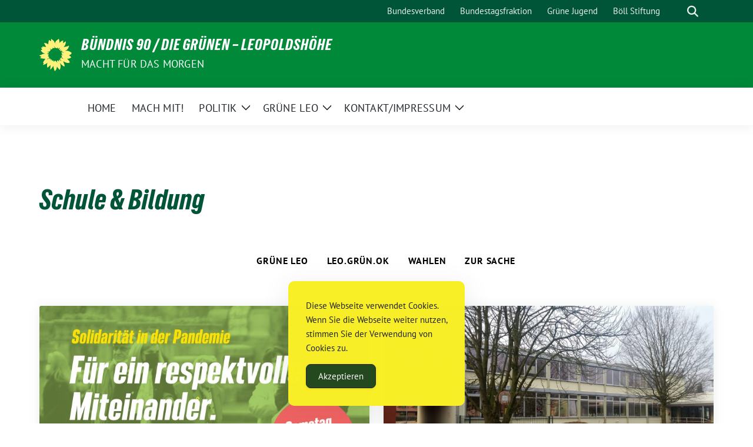

--- FILE ---
content_type: text/html; charset=UTF-8
request_url: https://www.gruene-leopoldshoehe.de/politik-fuer-leo/1-zur-sache/55-bildung/
body_size: 18107
content:
<!doctype html>
<html lang="de" class="theme--default">

<head>
	<meta charset="UTF-8">
	<meta name="viewport" content="width=device-width, initial-scale=1">
	<link rel="profile" href="https://gmpg.org/xfn/11">
	
<!-- Facebook Meta Tags -->
<meta property="og:url" content="https://www.gruene-leopoldshoehe.de/9223-2/">
<meta property="og:type" content="website">
<meta property="og:title" content="Mahnwache am Marktplatz Lemgo">
<meta property="og:description" content="Am kommenden Samstag, den 29.01.22&nbsp; findet am Marktplatz von 16.00 –18.00 Uhr eine weitere Aktion für Solidarität in der Pandemie [&hellip;]">
<meta property="og:image" content="https://www.gruene-leopoldshoehe.de/wp-content/uploads/fuer-ein-respektvolles-miteina-400x222.jpg">

<!-- Twitter Meta Tags -->
<meta name="twitter:card" content="summary_large_image">
<meta property="twitter:domain" content="https://www.gruene-leopoldshoehe.de">
<meta property="twitter:url" content="https://www.gruene-leopoldshoehe.de/9223-2/">
<meta name="twitter:title" content="Mahnwache am Marktplatz Lemgo">
<meta name="twitter:description" content="Am kommenden Samstag, den 29.01.22&nbsp; findet am Marktplatz von 16.00 –18.00 Uhr eine weitere Aktion für Solidarität in der Pandemie [&hellip;]">
<meta name="twitter:image" content="https://www.gruene-leopoldshoehe.de/wp-content/uploads/fuer-ein-respektvolles-miteina-400x222.jpg">

	<title>Schule &amp; Bildung &#8211; Bündnis 90 / DIE GRÜNEN &#8211; Leopoldshöhe</title>
<meta name='robots' content='max-image-preview:large' />
	<style>img:is([sizes="auto" i], [sizes^="auto," i]) { contain-intrinsic-size: 3000px 1500px }</style>
	<link rel='dns-prefetch' href='//www.gruene-leopoldshoehe.de' />
<link rel="alternate" type="application/rss+xml" title="Bündnis 90 / DIE GRÜNEN - Leopoldshöhe &raquo; Feed" href="https://www.gruene-leopoldshoehe.de/feed/" />
<link rel="alternate" type="application/rss+xml" title="Bündnis 90 / DIE GRÜNEN - Leopoldshöhe &raquo; Kommentar-Feed" href="https://www.gruene-leopoldshoehe.de/comments/feed/" />
<link rel="alternate" type="application/rss+xml" title="Bündnis 90 / DIE GRÜNEN - Leopoldshöhe &raquo; Schule &amp; Bildung Kategorie-Feed" href="https://www.gruene-leopoldshoehe.de/politik-fuer-leo/1-zur-sache/55-bildung/feed/" />
<script>
window._wpemojiSettings = {"baseUrl":"https:\/\/s.w.org\/images\/core\/emoji\/16.0.1\/72x72\/","ext":".png","svgUrl":"https:\/\/s.w.org\/images\/core\/emoji\/16.0.1\/svg\/","svgExt":".svg","source":{"concatemoji":"https:\/\/www.gruene-leopoldshoehe.de\/wp-includes\/js\/wp-emoji-release.min.js?ver=6.8.3"}};
/*! This file is auto-generated */
!function(s,n){var o,i,e;function c(e){try{var t={supportTests:e,timestamp:(new Date).valueOf()};sessionStorage.setItem(o,JSON.stringify(t))}catch(e){}}function p(e,t,n){e.clearRect(0,0,e.canvas.width,e.canvas.height),e.fillText(t,0,0);var t=new Uint32Array(e.getImageData(0,0,e.canvas.width,e.canvas.height).data),a=(e.clearRect(0,0,e.canvas.width,e.canvas.height),e.fillText(n,0,0),new Uint32Array(e.getImageData(0,0,e.canvas.width,e.canvas.height).data));return t.every(function(e,t){return e===a[t]})}function u(e,t){e.clearRect(0,0,e.canvas.width,e.canvas.height),e.fillText(t,0,0);for(var n=e.getImageData(16,16,1,1),a=0;a<n.data.length;a++)if(0!==n.data[a])return!1;return!0}function f(e,t,n,a){switch(t){case"flag":return n(e,"\ud83c\udff3\ufe0f\u200d\u26a7\ufe0f","\ud83c\udff3\ufe0f\u200b\u26a7\ufe0f")?!1:!n(e,"\ud83c\udde8\ud83c\uddf6","\ud83c\udde8\u200b\ud83c\uddf6")&&!n(e,"\ud83c\udff4\udb40\udc67\udb40\udc62\udb40\udc65\udb40\udc6e\udb40\udc67\udb40\udc7f","\ud83c\udff4\u200b\udb40\udc67\u200b\udb40\udc62\u200b\udb40\udc65\u200b\udb40\udc6e\u200b\udb40\udc67\u200b\udb40\udc7f");case"emoji":return!a(e,"\ud83e\udedf")}return!1}function g(e,t,n,a){var r="undefined"!=typeof WorkerGlobalScope&&self instanceof WorkerGlobalScope?new OffscreenCanvas(300,150):s.createElement("canvas"),o=r.getContext("2d",{willReadFrequently:!0}),i=(o.textBaseline="top",o.font="600 32px Arial",{});return e.forEach(function(e){i[e]=t(o,e,n,a)}),i}function t(e){var t=s.createElement("script");t.src=e,t.defer=!0,s.head.appendChild(t)}"undefined"!=typeof Promise&&(o="wpEmojiSettingsSupports",i=["flag","emoji"],n.supports={everything:!0,everythingExceptFlag:!0},e=new Promise(function(e){s.addEventListener("DOMContentLoaded",e,{once:!0})}),new Promise(function(t){var n=function(){try{var e=JSON.parse(sessionStorage.getItem(o));if("object"==typeof e&&"number"==typeof e.timestamp&&(new Date).valueOf()<e.timestamp+604800&&"object"==typeof e.supportTests)return e.supportTests}catch(e){}return null}();if(!n){if("undefined"!=typeof Worker&&"undefined"!=typeof OffscreenCanvas&&"undefined"!=typeof URL&&URL.createObjectURL&&"undefined"!=typeof Blob)try{var e="postMessage("+g.toString()+"("+[JSON.stringify(i),f.toString(),p.toString(),u.toString()].join(",")+"));",a=new Blob([e],{type:"text/javascript"}),r=new Worker(URL.createObjectURL(a),{name:"wpTestEmojiSupports"});return void(r.onmessage=function(e){c(n=e.data),r.terminate(),t(n)})}catch(e){}c(n=g(i,f,p,u))}t(n)}).then(function(e){for(var t in e)n.supports[t]=e[t],n.supports.everything=n.supports.everything&&n.supports[t],"flag"!==t&&(n.supports.everythingExceptFlag=n.supports.everythingExceptFlag&&n.supports[t]);n.supports.everythingExceptFlag=n.supports.everythingExceptFlag&&!n.supports.flag,n.DOMReady=!1,n.readyCallback=function(){n.DOMReady=!0}}).then(function(){return e}).then(function(){var e;n.supports.everything||(n.readyCallback(),(e=n.source||{}).concatemoji?t(e.concatemoji):e.wpemoji&&e.twemoji&&(t(e.twemoji),t(e.wpemoji)))}))}((window,document),window._wpemojiSettings);
</script>
<link rel='stylesheet' id='eo-leaflet.js-css' href='https://www.gruene-leopoldshoehe.de/wp-content/plugins/event-organiser/lib/leaflet/leaflet.min.css?ver=1.4.0' media='all' />
<style id='eo-leaflet.js-inline-css'>
.leaflet-popup-close-button{box-shadow:none!important;}
</style>
<style id='wp-emoji-styles-inline-css'>

	img.wp-smiley, img.emoji {
		display: inline !important;
		border: none !important;
		box-shadow: none !important;
		height: 1em !important;
		width: 1em !important;
		margin: 0 0.07em !important;
		vertical-align: -0.1em !important;
		background: none !important;
		padding: 0 !important;
	}
</style>
<link rel='stylesheet' id='wp-block-library-css' href='https://www.gruene-leopoldshoehe.de/wp-includes/css/dist/block-library/style.min.css?ver=6.8.3' media='all' />
<style id='global-styles-inline-css'>
:root{--wp--preset--aspect-ratio--square: 1;--wp--preset--aspect-ratio--4-3: 4/3;--wp--preset--aspect-ratio--3-4: 3/4;--wp--preset--aspect-ratio--3-2: 3/2;--wp--preset--aspect-ratio--2-3: 2/3;--wp--preset--aspect-ratio--16-9: 16/9;--wp--preset--aspect-ratio--9-16: 9/16;--wp--preset--color--black: #000000;--wp--preset--color--cyan-bluish-gray: #abb8c3;--wp--preset--color--white: #ffffff;--wp--preset--color--pale-pink: #f78da7;--wp--preset--color--vivid-red: #cf2e2e;--wp--preset--color--luminous-vivid-orange: #ff6900;--wp--preset--color--luminous-vivid-amber: #fcb900;--wp--preset--color--light-green-cyan: #7bdcb5;--wp--preset--color--vivid-green-cyan: #00d084;--wp--preset--color--pale-cyan-blue: #8ed1fc;--wp--preset--color--vivid-cyan-blue: #0693e3;--wp--preset--color--vivid-purple: #9b51e0;--wp--preset--color--himmel: #0BA1DD;--wp--preset--color--tanne: #005437;--wp--preset--color--klee: #008939;--wp--preset--color--klee-700: #006E2E;--wp--preset--color--grashalm: #8ABD24;--wp--preset--color--sonne: #FFF17A;--wp--preset--color--sand: #F5F1E9;--wp--preset--color--gray: #EFF2ED;--wp--preset--gradient--vivid-cyan-blue-to-vivid-purple: linear-gradient(135deg,rgba(6,147,227,1) 0%,rgb(155,81,224) 100%);--wp--preset--gradient--light-green-cyan-to-vivid-green-cyan: linear-gradient(135deg,rgb(122,220,180) 0%,rgb(0,208,130) 100%);--wp--preset--gradient--luminous-vivid-amber-to-luminous-vivid-orange: linear-gradient(135deg,rgba(252,185,0,1) 0%,rgba(255,105,0,1) 100%);--wp--preset--gradient--luminous-vivid-orange-to-vivid-red: linear-gradient(135deg,rgba(255,105,0,1) 0%,rgb(207,46,46) 100%);--wp--preset--gradient--very-light-gray-to-cyan-bluish-gray: linear-gradient(135deg,rgb(238,238,238) 0%,rgb(169,184,195) 100%);--wp--preset--gradient--cool-to-warm-spectrum: linear-gradient(135deg,rgb(74,234,220) 0%,rgb(151,120,209) 20%,rgb(207,42,186) 40%,rgb(238,44,130) 60%,rgb(251,105,98) 80%,rgb(254,248,76) 100%);--wp--preset--gradient--blush-light-purple: linear-gradient(135deg,rgb(255,206,236) 0%,rgb(152,150,240) 100%);--wp--preset--gradient--blush-bordeaux: linear-gradient(135deg,rgb(254,205,165) 0%,rgb(254,45,45) 50%,rgb(107,0,62) 100%);--wp--preset--gradient--luminous-dusk: linear-gradient(135deg,rgb(255,203,112) 0%,rgb(199,81,192) 50%,rgb(65,88,208) 100%);--wp--preset--gradient--pale-ocean: linear-gradient(135deg,rgb(255,245,203) 0%,rgb(182,227,212) 50%,rgb(51,167,181) 100%);--wp--preset--gradient--electric-grass: linear-gradient(135deg,rgb(202,248,128) 0%,rgb(113,206,126) 100%);--wp--preset--gradient--midnight: linear-gradient(135deg,rgb(2,3,129) 0%,rgb(40,116,252) 100%);--wp--preset--font-size--small: 13px;--wp--preset--font-size--medium: clamp(14px, 0.875rem + ((1vw - 3.2px) * 0.682), 20px);--wp--preset--font-size--large: clamp(22.041px, 1.378rem + ((1vw - 3.2px) * 1.586), 36px);--wp--preset--font-size--x-large: clamp(25.014px, 1.563rem + ((1vw - 3.2px) * 1.93), 42px);--wp--preset--font-family--pt-sans: "PT Sans", sans-serif;--wp--preset--font-family--gruenetypeneue: "GruenType Neue", sans-serif;--wp--preset--spacing--20: 0.44rem;--wp--preset--spacing--30: 0.67rem;--wp--preset--spacing--40: 1rem;--wp--preset--spacing--50: 1.5rem;--wp--preset--spacing--60: 2.25rem;--wp--preset--spacing--70: 3.38rem;--wp--preset--spacing--80: 5.06rem;--wp--preset--shadow--natural: 6px 6px 9px rgba(0, 0, 0, 0.2);--wp--preset--shadow--deep: 12px 12px 50px rgba(0, 0, 0, 0.4);--wp--preset--shadow--sharp: 6px 6px 0px rgba(0, 0, 0, 0.2);--wp--preset--shadow--outlined: 6px 6px 0px -3px rgba(255, 255, 255, 1), 6px 6px rgba(0, 0, 0, 1);--wp--preset--shadow--crisp: 6px 6px 0px rgba(0, 0, 0, 1);}:root { --wp--style--global--content-size: 900px;--wp--style--global--wide-size: 1200px; }:where(body) { margin: 0; }.wp-site-blocks > .alignleft { float: left; margin-right: 2em; }.wp-site-blocks > .alignright { float: right; margin-left: 2em; }.wp-site-blocks > .aligncenter { justify-content: center; margin-left: auto; margin-right: auto; }:where(.is-layout-flex){gap: 0.5em;}:where(.is-layout-grid){gap: 0.5em;}.is-layout-flow > .alignleft{float: left;margin-inline-start: 0;margin-inline-end: 2em;}.is-layout-flow > .alignright{float: right;margin-inline-start: 2em;margin-inline-end: 0;}.is-layout-flow > .aligncenter{margin-left: auto !important;margin-right: auto !important;}.is-layout-constrained > .alignleft{float: left;margin-inline-start: 0;margin-inline-end: 2em;}.is-layout-constrained > .alignright{float: right;margin-inline-start: 2em;margin-inline-end: 0;}.is-layout-constrained > .aligncenter{margin-left: auto !important;margin-right: auto !important;}.is-layout-constrained > :where(:not(.alignleft):not(.alignright):not(.alignfull)){max-width: var(--wp--style--global--content-size);margin-left: auto !important;margin-right: auto !important;}.is-layout-constrained > .alignwide{max-width: var(--wp--style--global--wide-size);}body .is-layout-flex{display: flex;}.is-layout-flex{flex-wrap: wrap;align-items: center;}.is-layout-flex > :is(*, div){margin: 0;}body .is-layout-grid{display: grid;}.is-layout-grid > :is(*, div){margin: 0;}body{font-family: var(--wp--preset--font-family--pt-sans);font-weight: 400;padding-top: 0px;padding-right: 0px;padding-bottom: 0px;padding-left: 0px;}a:where(:not(.wp-element-button)){text-decoration: underline;}h1{color: var(--wp--preset--color--tanne);font-family: var(--wp--preset--font-family--gruenetypeneue);font-weight: 400;}h2{font-family: var(--wp--preset--font-family--gruenetypeneue);font-weight: 400;}:root :where(.wp-element-button, .wp-block-button__link){background-color: #32373c;border-width: 0;color: #fff;font-family: inherit;font-size: inherit;line-height: inherit;padding: calc(0.667em + 2px) calc(1.333em + 2px);text-decoration: none;}.has-black-color{color: var(--wp--preset--color--black) !important;}.has-cyan-bluish-gray-color{color: var(--wp--preset--color--cyan-bluish-gray) !important;}.has-white-color{color: var(--wp--preset--color--white) !important;}.has-pale-pink-color{color: var(--wp--preset--color--pale-pink) !important;}.has-vivid-red-color{color: var(--wp--preset--color--vivid-red) !important;}.has-luminous-vivid-orange-color{color: var(--wp--preset--color--luminous-vivid-orange) !important;}.has-luminous-vivid-amber-color{color: var(--wp--preset--color--luminous-vivid-amber) !important;}.has-light-green-cyan-color{color: var(--wp--preset--color--light-green-cyan) !important;}.has-vivid-green-cyan-color{color: var(--wp--preset--color--vivid-green-cyan) !important;}.has-pale-cyan-blue-color{color: var(--wp--preset--color--pale-cyan-blue) !important;}.has-vivid-cyan-blue-color{color: var(--wp--preset--color--vivid-cyan-blue) !important;}.has-vivid-purple-color{color: var(--wp--preset--color--vivid-purple) !important;}.has-himmel-color{color: var(--wp--preset--color--himmel) !important;}.has-tanne-color{color: var(--wp--preset--color--tanne) !important;}.has-klee-color{color: var(--wp--preset--color--klee) !important;}.has-klee-700-color{color: var(--wp--preset--color--klee-700) !important;}.has-grashalm-color{color: var(--wp--preset--color--grashalm) !important;}.has-sonne-color{color: var(--wp--preset--color--sonne) !important;}.has-sand-color{color: var(--wp--preset--color--sand) !important;}.has-gray-color{color: var(--wp--preset--color--gray) !important;}.has-black-background-color{background-color: var(--wp--preset--color--black) !important;}.has-cyan-bluish-gray-background-color{background-color: var(--wp--preset--color--cyan-bluish-gray) !important;}.has-white-background-color{background-color: var(--wp--preset--color--white) !important;}.has-pale-pink-background-color{background-color: var(--wp--preset--color--pale-pink) !important;}.has-vivid-red-background-color{background-color: var(--wp--preset--color--vivid-red) !important;}.has-luminous-vivid-orange-background-color{background-color: var(--wp--preset--color--luminous-vivid-orange) !important;}.has-luminous-vivid-amber-background-color{background-color: var(--wp--preset--color--luminous-vivid-amber) !important;}.has-light-green-cyan-background-color{background-color: var(--wp--preset--color--light-green-cyan) !important;}.has-vivid-green-cyan-background-color{background-color: var(--wp--preset--color--vivid-green-cyan) !important;}.has-pale-cyan-blue-background-color{background-color: var(--wp--preset--color--pale-cyan-blue) !important;}.has-vivid-cyan-blue-background-color{background-color: var(--wp--preset--color--vivid-cyan-blue) !important;}.has-vivid-purple-background-color{background-color: var(--wp--preset--color--vivid-purple) !important;}.has-himmel-background-color{background-color: var(--wp--preset--color--himmel) !important;}.has-tanne-background-color{background-color: var(--wp--preset--color--tanne) !important;}.has-klee-background-color{background-color: var(--wp--preset--color--klee) !important;}.has-klee-700-background-color{background-color: var(--wp--preset--color--klee-700) !important;}.has-grashalm-background-color{background-color: var(--wp--preset--color--grashalm) !important;}.has-sonne-background-color{background-color: var(--wp--preset--color--sonne) !important;}.has-sand-background-color{background-color: var(--wp--preset--color--sand) !important;}.has-gray-background-color{background-color: var(--wp--preset--color--gray) !important;}.has-black-border-color{border-color: var(--wp--preset--color--black) !important;}.has-cyan-bluish-gray-border-color{border-color: var(--wp--preset--color--cyan-bluish-gray) !important;}.has-white-border-color{border-color: var(--wp--preset--color--white) !important;}.has-pale-pink-border-color{border-color: var(--wp--preset--color--pale-pink) !important;}.has-vivid-red-border-color{border-color: var(--wp--preset--color--vivid-red) !important;}.has-luminous-vivid-orange-border-color{border-color: var(--wp--preset--color--luminous-vivid-orange) !important;}.has-luminous-vivid-amber-border-color{border-color: var(--wp--preset--color--luminous-vivid-amber) !important;}.has-light-green-cyan-border-color{border-color: var(--wp--preset--color--light-green-cyan) !important;}.has-vivid-green-cyan-border-color{border-color: var(--wp--preset--color--vivid-green-cyan) !important;}.has-pale-cyan-blue-border-color{border-color: var(--wp--preset--color--pale-cyan-blue) !important;}.has-vivid-cyan-blue-border-color{border-color: var(--wp--preset--color--vivid-cyan-blue) !important;}.has-vivid-purple-border-color{border-color: var(--wp--preset--color--vivid-purple) !important;}.has-himmel-border-color{border-color: var(--wp--preset--color--himmel) !important;}.has-tanne-border-color{border-color: var(--wp--preset--color--tanne) !important;}.has-klee-border-color{border-color: var(--wp--preset--color--klee) !important;}.has-klee-700-border-color{border-color: var(--wp--preset--color--klee-700) !important;}.has-grashalm-border-color{border-color: var(--wp--preset--color--grashalm) !important;}.has-sonne-border-color{border-color: var(--wp--preset--color--sonne) !important;}.has-sand-border-color{border-color: var(--wp--preset--color--sand) !important;}.has-gray-border-color{border-color: var(--wp--preset--color--gray) !important;}.has-vivid-cyan-blue-to-vivid-purple-gradient-background{background: var(--wp--preset--gradient--vivid-cyan-blue-to-vivid-purple) !important;}.has-light-green-cyan-to-vivid-green-cyan-gradient-background{background: var(--wp--preset--gradient--light-green-cyan-to-vivid-green-cyan) !important;}.has-luminous-vivid-amber-to-luminous-vivid-orange-gradient-background{background: var(--wp--preset--gradient--luminous-vivid-amber-to-luminous-vivid-orange) !important;}.has-luminous-vivid-orange-to-vivid-red-gradient-background{background: var(--wp--preset--gradient--luminous-vivid-orange-to-vivid-red) !important;}.has-very-light-gray-to-cyan-bluish-gray-gradient-background{background: var(--wp--preset--gradient--very-light-gray-to-cyan-bluish-gray) !important;}.has-cool-to-warm-spectrum-gradient-background{background: var(--wp--preset--gradient--cool-to-warm-spectrum) !important;}.has-blush-light-purple-gradient-background{background: var(--wp--preset--gradient--blush-light-purple) !important;}.has-blush-bordeaux-gradient-background{background: var(--wp--preset--gradient--blush-bordeaux) !important;}.has-luminous-dusk-gradient-background{background: var(--wp--preset--gradient--luminous-dusk) !important;}.has-pale-ocean-gradient-background{background: var(--wp--preset--gradient--pale-ocean) !important;}.has-electric-grass-gradient-background{background: var(--wp--preset--gradient--electric-grass) !important;}.has-midnight-gradient-background{background: var(--wp--preset--gradient--midnight) !important;}.has-small-font-size{font-size: var(--wp--preset--font-size--small) !important;}.has-medium-font-size{font-size: var(--wp--preset--font-size--medium) !important;}.has-large-font-size{font-size: var(--wp--preset--font-size--large) !important;}.has-x-large-font-size{font-size: var(--wp--preset--font-size--x-large) !important;}.has-pt-sans-font-family{font-family: var(--wp--preset--font-family--pt-sans) !important;}.has-gruenetypeneue-font-family{font-family: var(--wp--preset--font-family--gruenetypeneue) !important;}
:root :where(.wp-block-button .wp-block-button__link){background-color: var(--wp--preset--color--klee);color: var(--wp--preset--color--white);}
:where(.wp-block-post-template.is-layout-flex){gap: 1.25em;}:where(.wp-block-post-template.is-layout-grid){gap: 1.25em;}
:where(.wp-block-columns.is-layout-flex){gap: 2em;}:where(.wp-block-columns.is-layout-grid){gap: 2em;}
:root :where(.wp-block-pullquote){font-size: clamp(0.984em, 0.984rem + ((1vw - 0.2em) * 0.938), 1.5em);line-height: 1.6;}
:root :where(.wp-block-heading){font-weight: 400;}
</style>
<link rel='stylesheet' id='pb-accordion-blocks-style-css' href='https://www.gruene-leopoldshoehe.de/wp-content/plugins/accordion-blocks/build/index.css?ver=1.5.0' media='all' />
<link rel='stylesheet' id='simple-gdpr-cookie-compliance-css' href='https://www.gruene-leopoldshoehe.de/wp-content/plugins/simple-gdpr-cookie-compliance/public/assets/dist/public.min.css?ver=2.0.0' media='all' />
<style id='simple-gdpr-cookie-compliance-inline-css'>
:root{--sgcc-text-color:#222222;--sgcc-link-color:#222222;--sgcc-link-hover-color:#46962b;--sgcc-notice-background-color:rgb(249,239,39);--sgcc-cookie-icon-color:#222222;--sgcc-close-button-background-color:rgb(36,73,30);--sgcc-close-button-hover-background-color:rgb(70,150,43);--sgcc-close-button-color:#ffffff;--sgcc-close-button-hover-color:#ffffff;--sgcc-accept-button-background-color:rgb(36,73,30);--sgcc-accept-button-hover-background-color:rgb(70,150,43);--sgcc-accept-button-color:#ffffff;--sgcc-accept-button-hover-color:#ffffff;--sgcc-accept-button-border-color:#222222;--sgcc-accept-button-hover-border-color:rgb(70,150,43);}.sgcc-main-wrapper[data-layout=custom_width],.sgcc-main-wrapper[data-layout=pop_up]{--width :300px;}.sgcc-main-wrapper[data-layout=custom_width].position-bottom-center{--bottom :30px;}
</style>
<link rel='stylesheet' id='sunflower-style-css' href='https://www.gruene-leopoldshoehe.de/wp-content/themes/sunflower/style.css?ver=2.2.10' media='all' />
<link rel='stylesheet' id='lightbox-css' href='https://www.gruene-leopoldshoehe.de/wp-content/themes/sunflower/assets/vndr/lightbox2/dist/css/lightbox.min.css?ver=4.3.0' media='all' />
<script src="https://www.gruene-leopoldshoehe.de/wp-includes/js/jquery/jquery.min.js?ver=3.7.1" id="jquery-core-js"></script>
<script src="https://www.gruene-leopoldshoehe.de/wp-includes/js/jquery/jquery-migrate.min.js?ver=3.4.1" id="jquery-migrate-js"></script>
<link rel="https://api.w.org/" href="https://www.gruene-leopoldshoehe.de/wp-json/" /><link rel="alternate" title="JSON" type="application/json" href="https://www.gruene-leopoldshoehe.de/wp-json/wp/v2/categories/43" /><link rel="EditURI" type="application/rsd+xml" title="RSD" href="https://www.gruene-leopoldshoehe.de/xmlrpc.php?rsd" />
<!-- Favicon Rotator -->
<link rel="shortcut icon" href="https://www.gruene-leopoldshoehe.de/wp-content/uploads/favicon.ico" />
<!-- End Favicon Rotator -->
<style>.simplemap img{max-width:none !important;padding:0 !important;margin:0 !important;}.staticmap,.staticmap img{max-width:100% !important;height:auto !important;}.simplemap .simplemap-content{display:none;}</style>
<script>var google_map_api_key = "AIzaSyBDHrQIYC2eF12L6E9MD3yN4izLWs6eatk";</script><style type="text/css">.broken_link, a.broken_link {
	text-decoration: line-through;
}</style><style class='wp-fonts-local'>
@font-face{font-family:"PT Sans";font-style:normal;font-weight:400;font-display:fallback;src:url('https://www.gruene-leopoldshoehe.de/wp-content/themes/sunflower/assets/fonts/pt-sans-v17-latin_latin-ext-regular.woff2') format('woff2'), url('https://www.gruene-leopoldshoehe.de/wp-content/themes/sunflower/assets/fonts/pt-sans-v17-latin_latin-ext-regular.ttf') format('truetype');font-stretch:normal;}
@font-face{font-family:"PT Sans";font-style:italic;font-weight:400;font-display:fallback;src:url('https://www.gruene-leopoldshoehe.de/wp-content/themes/sunflower/assets/fonts/pt-sans-v17-latin_latin-ext-italic.woff2') format('woff2'), url('https://www.gruene-leopoldshoehe.de/wp-content/themes/sunflower/assets/fonts/pt-sans-v17-latin_latin-ext-italic.ttf') format('truetype');font-stretch:normal;}
@font-face{font-family:"PT Sans";font-style:normal;font-weight:700;font-display:fallback;src:url('https://www.gruene-leopoldshoehe.de/wp-content/themes/sunflower/assets/fonts/pt-sans-v17-latin_latin-ext-700.woff2') format('woff2'), url('https://www.gruene-leopoldshoehe.de/wp-content/themes/sunflower/assets/fonts/pt-sans-v17-latin_latin-ext-700.ttf') format('truetype');font-stretch:normal;}
@font-face{font-family:"PT Sans";font-style:italic;font-weight:700;font-display:fallback;src:url('https://www.gruene-leopoldshoehe.de/wp-content/themes/sunflower/assets/fonts/pt-sans-v17-latin_latin-ext-700italic.woff2') format('woff2'), url('https://www.gruene-leopoldshoehe.de/wp-content/themes/sunflower/assets/fonts/pt-sans-v17-latin_latin-ext-700italic.ttf') format('truetype');font-stretch:normal;}
@font-face{font-family:"GruenType Neue";font-style:normal;font-weight:400;font-display:block;src:url('https://www.gruene-leopoldshoehe.de/wp-content/themes/sunflower/assets/fonts/GrueneTypeNeue-Regular.woff2') format('woff2'), url('https://www.gruene-leopoldshoehe.de/wp-content/themes/sunflower/assets/fonts/GrueneTypeNeue-Regular.ttf') format('truetype');font-stretch:normal;}
</style>
<link rel="icon" href="https://www.gruene-leopoldshoehe.de/wp-content/themes/sunflower/assets/img/favicon.ico" sizes="32x32" />
<link rel="icon" href="https://www.gruene-leopoldshoehe.de/wp-content/themes/sunflower/assets/img/sunflower-192.png" sizes="192x192" />
<link rel="apple-touch-icon" href="https://www.gruene-leopoldshoehe.de/wp-content/themes/sunflower/assets/img/sunflower-180.png" />
<meta name="msapplication-TileImage" content="https://www.gruene-leopoldshoehe.de/wp-content/themes/sunflower/assets/img/sunflower-270.png" />
</head>

<body class="archive category category-55-bildung category-43 wp-embed-responsive wp-theme-sunflower hfeed">
		<div id="page" class="site">
		<a class="skip-link screen-reader-text" href="#primary">Weiter zum Inhalt</a>

		<header id="masthead" class="site-header">

		<nav class="navbar navbar-top d-none d-lg-block navbar-expand-lg navbar-dark p-0 topmenu">
			<div class="container">
				<button class="navbar-toggler" type="button" data-bs-toggle="collapse" data-bs-target="#topmenu-container" aria-controls="topmenu-container" aria-expanded="false" aria-label="Toggle navigation">
					<span class="navbar-toggler-icon"></span>
				</button>
				<div class="collapse navbar-collapse justify-content-between" id="topmenu-container">
					<div class="social-media-profiles d-none d-md-flex"></div>						<div class="d-flex">
							<ul id="topmenu" class="navbar-nav small" itemscope itemtype="http://www.schema.org/SiteNavigationElement"><li  id="menu-item-6221" class="menu-item menu-item-type-custom menu-item-object-custom menu-item-6221 nav-item"><a itemprop="url" href="https://www.gruene.de/" class="nav-link"><span itemprop="name">Bundesverband</span></a></li>
<li  id="menu-item-6222" class="menu-item menu-item-type-custom menu-item-object-custom menu-item-6222 nav-item"><a itemprop="url" href="https://www.gruene-bundestag.de/" class="nav-link"><span itemprop="name">Bundestagsfraktion</span></a></li>
<li  id="menu-item-6223" class="menu-item menu-item-type-custom menu-item-object-custom menu-item-6223 nav-item"><a itemprop="url" href="https://gruene-jugend.de/" class="nav-link"><span itemprop="name">Grüne Jugend</span></a></li>
<li  id="menu-item-6224" class="menu-item menu-item-type-custom menu-item-object-custom menu-item-6224 nav-item"><a itemprop="url" href="https://www.boell.de/" class="nav-link"><span itemprop="name">Böll Stiftung</span></a></li>
</ul>							<form class="form-inline my-2 my-md-0 search d-flex" action="https://www.gruene-leopoldshoehe.de">
								<label for="topbar-search" class="visually-hidden">Suche</label>
								<input id="topbar-search" class="form-control form-control-sm topbar-search-q" name="s" type="text" placeholder="Suche" aria-label="Suche"
									value=""
								>
								<input type="submit" class="d-none" value="Suche" aria-label="Suche">
							</form>
							<button class="show-search me-3" title="zeige Suche" aria-label="zeige Suche">
								<i class="fas fa-search"></i>
							</button>
						</div>
				</div>
			</div>
		</nav>

		<div class="container-fluid bloginfo bg-primary">
			<div class="container d-flex align-items-center">
				<div class="img-container
				sunflower-logo				">
					<a href="https://www.gruene-leopoldshoehe.de" rel="home" aria-current="page" title="Bündnis 90 / DIE GRÜNEN - Leopoldshöhe"><img src="https://www.gruene-leopoldshoehe.de/wp-content/themes/sunflower/assets/img/sunflower.svg" class="" alt="Logo"></a>				</div>
				<div>
					<a href="https://www.gruene-leopoldshoehe.de" class="d-block h5 text-white bloginfo-name no-link">
						Bündnis 90 / DIE GRÜNEN &#8211; Leopoldshöhe					</a>
					<a href="https://www.gruene-leopoldshoehe.de" class="d-block text-white mb-0 bloginfo-description no-link">
						Macht für das Morgen					</a>
				</div>
			</div>
		</div>

	</header><!-- #masthead -->

		<div id="navbar-sticky-detector"></div>
	<nav class="navbar navbar-main navbar-expand-lg navbar-light bg-white">
		<div class="container">
			<a class="navbar-brand" href="https://www.gruene-leopoldshoehe.de"><img src="https://www.gruene-leopoldshoehe.de/wp-content/themes/sunflower/assets/img/sunflower.svg" class="sunflower-logo" alt="Sonnenblume - Logo" title="Bündnis 90 / DIE GRÜNEN - Leopoldshöhe"></a>			
			

			<button class="navbar-toggler collapsed" type="button" data-bs-toggle="collapse" data-bs-target="#mainmenu-container" aria-controls="mainmenu" aria-expanded="false" aria-label="Toggle navigation">
				<i class="fas fa-times close"></i>
				<i class="fas fa-bars open"></i>
			</button>

			<div class="collapse navbar-collapse" id="mainmenu-container">
				<ul id="mainmenu" class="navbar-nav mr-auto" itemscope itemtype="http://www.schema.org/SiteNavigationElement"><li  id="menu-item-6196" class="menu-item menu-item-type-custom menu-item-object-custom menu-item-home menu-item-6196 nav-item"><a itemprop="url" href="https://www.gruene-leopoldshoehe.de/" class="nav-link"><span itemprop="name">Home</span></a></li>
<li  id="menu-item-8329" class="menu-item menu-item-type-post_type menu-item-object-page menu-item-8329 nav-item"><a itemprop="url" href="https://www.gruene-leopoldshoehe.de/mitmachen-jetzt/" class="nav-link"><span itemprop="name">Mach mit!</span></a></li>
<li  id="menu-item-6064" class="menu-item menu-item-type-taxonomy menu-item-object-category current-category-ancestor current-menu-ancestor current-menu-parent current-category-parent menu-item-has-children dropdown active menu-item-6064 nav-item"><a href="https://www.gruene-leopoldshoehe.de/politik-fuer-leo/1-zur-sache/" data-toggle="dropdown" aria-expanded="false" class="dropdown-toggle nav-link" id="menu-item-dropdown-6064"><span itemprop="name">Politik</span></a>
					<button class="toggle submenu-expand submenu-opener" data-toggle-target="dropdown" data-bs-toggle="dropdown" aria-expanded="false">
						<span class="screen-reader-text">Zeige Untermenü</span>
					</button>
<div class="dropdown-menu dropdown-menu-level-0"><ul aria-labelledby="menu-item-dropdown-6064">
	<li  id="menu-item-6086" class="menu-item menu-item-type-taxonomy menu-item-object-category menu-item-6086 nav-item"><a itemprop="url" href="https://www.gruene-leopoldshoehe.de/politik-fuer-leo/1-zur-sache/85-ratsarbeitverwaltung/" class="dropdown-item"><span itemprop="name">Ratsarbeit &amp; Verwaltung</span></a></li>
	<li  id="menu-item-6074" class="menu-item menu-item-type-taxonomy menu-item-object-category menu-item-6074 nav-item"><a itemprop="url" href="https://www.gruene-leopoldshoehe.de/politik-fuer-leo/1-zur-sache/20-ortsentwicklung/" class="dropdown-item"><span itemprop="name">Ortsentwicklung &amp; Infrastruktur</span></a></li>
	<li  id="menu-item-6082" class="menu-item menu-item-type-taxonomy menu-item-object-category current-menu-item active menu-item-6082 nav-item"><a itemprop="url" href="https://www.gruene-leopoldshoehe.de/politik-fuer-leo/1-zur-sache/55-bildung/" class="dropdown-item" aria-current="page"><span itemprop="name">Schule &amp; Bildung</span></a></li>
	<li  id="menu-item-6081" class="menu-item menu-item-type-taxonomy menu-item-object-category menu-item-6081 nav-item"><a itemprop="url" href="https://www.gruene-leopoldshoehe.de/politik-fuer-leo/1-zur-sache/50-kinderjugendfamilie/" class="dropdown-item"><span itemprop="name">Kinder, Jugend &amp; Familie</span></a></li>
	<li  id="menu-item-6089" class="menu-item menu-item-type-taxonomy menu-item-object-category menu-item-6089 nav-item"><a itemprop="url" href="https://www.gruene-leopoldshoehe.de/politik-fuer-leo/1-zur-sache/frauenpolitik/" class="dropdown-item"><span itemprop="name">Frauenpolitik</span></a></li>
	<li  id="menu-item-6079" class="menu-item menu-item-type-taxonomy menu-item-object-category menu-item-6079 nav-item"><a itemprop="url" href="https://www.gruene-leopoldshoehe.de/politik-fuer-leo/1-zur-sache/30-strawegverk/" class="dropdown-item"><span itemprop="name">Straßen, Wege &amp; Verkehr</span></a></li>
	<li  id="menu-item-6080" class="menu-item menu-item-type-taxonomy menu-item-object-category menu-item-6080 nav-item"><a itemprop="url" href="https://www.gruene-leopoldshoehe.de/politik-fuer-leo/1-zur-sache/40-oepnvkat/" class="dropdown-item"><span itemprop="name">ÖPNV &#8211; Busse &amp; Bahnen</span></a></li>
	<li  id="menu-item-6083" class="menu-item menu-item-type-taxonomy menu-item-object-category menu-item-6083 nav-item"><a itemprop="url" href="https://www.gruene-leopoldshoehe.de/politik-fuer-leo/1-zur-sache/60-energieumwelt/" class="dropdown-item"><span itemprop="name">Energie &amp; Umwelt</span></a></li>
	<li  id="menu-item-6070" class="menu-item menu-item-type-taxonomy menu-item-object-category menu-item-6070 nav-item"><a itemprop="url" href="https://www.gruene-leopoldshoehe.de/politik-fuer-leo/1-zur-sache/10-haushaltfinanzen/" class="dropdown-item"><span itemprop="name">Haushalt &amp; Finanzen</span></a></li>
	<li  id="menu-item-6050" class="menu-item menu-item-type-taxonomy menu-item-object-category menu-item-has-children dropdown menu-item-6050 nav-item"><a itemprop="url" href="https://www.gruene-leopoldshoehe.de/politik-fuer-leo/2-wahlenpolitik/" class="dropdown-item"><span itemprop="name">Wahlen</span></a>
	<div class="dropdown-submenu dropdown-menu-level-1"><ul aria-labelledby="menu-item-dropdown-6064">
		<li  id="menu-item-11453" class="menu-item menu-item-type-taxonomy menu-item-object-category menu-item-11453 nav-item"><a itemprop="url" href="https://www.gruene-leopoldshoehe.de/politik-fuer-leo/2-wahlenpolitik/kommunalwahl-2025/" class="dropdown-item"><span itemprop="name">Kommunalwahl 2025</span></a></li>
		<li  id="menu-item-10957" class="menu-item menu-item-type-taxonomy menu-item-object-category menu-item-10957 nav-item"><a itemprop="url" href="https://www.gruene-leopoldshoehe.de/politik-fuer-leo/2-wahlenpolitik/bundestag-2025/" class="dropdown-item"><span itemprop="name">Bundestag 2025</span></a></li>
		<li  id="menu-item-10958" class="menu-item menu-item-type-taxonomy menu-item-object-category menu-item-10958 nav-item"><a itemprop="url" href="https://www.gruene-leopoldshoehe.de/politik-fuer-leo/2-wahlenpolitik/europawahl-2024-2/" class="dropdown-item"><span itemprop="name">Europawahl 2024</span></a></li>
		<li  id="menu-item-10959" class="menu-item menu-item-type-taxonomy menu-item-object-category menu-item-10959 nav-item"><a itemprop="url" href="https://www.gruene-leopoldshoehe.de/politik-fuer-leo/2-wahlenpolitik/landtag-nrw-2022/" class="dropdown-item"><span itemprop="name">Landtag NRW 2022</span></a></li>
	</ul></div>
</li>
</ul></div>
</li>
<li  id="menu-item-6035" class="menu-item menu-item-type-taxonomy menu-item-object-category menu-item-has-children dropdown menu-item-6035 nav-item"><a href="https://www.gruene-leopoldshoehe.de/politik-fuer-leo/3-ov-leo/" data-toggle="dropdown" aria-expanded="false" class="dropdown-toggle nav-link" id="menu-item-dropdown-6035"><span itemprop="name">Grüne Leo</span></a>
					<button class="toggle submenu-expand submenu-opener" data-toggle-target="dropdown" data-bs-toggle="dropdown" aria-expanded="false">
						<span class="screen-reader-text">Zeige Untermenü</span>
					</button>
<div class="dropdown-menu dropdown-menu-level-0"><ul aria-labelledby="menu-item-dropdown-6035">
	<li  id="menu-item-11454" class="menu-item menu-item-type-post_type menu-item-object-page menu-item-11454 nav-item"><a itemprop="url" href="https://www.gruene-leopoldshoehe.de/wahlprogramm2025/" class="dropdown-item"><span itemprop="name">Grünes Wahlprogramm für Leopoldshöhe zur Kommunalwahl 2025</span></a></li>
	<li  id="menu-item-8129" class="menu-item menu-item-type-post_type menu-item-object-page menu-item-has-children dropdown menu-item-8129 nav-item"><a itemprop="url" href="https://www.gruene-leopoldshoehe.de/kooperationsvereinbarung/" class="dropdown-item"><span itemprop="name">Kooperation 2020-2025</span></a>
	<div class="dropdown-submenu dropdown-menu-level-1"><ul aria-labelledby="menu-item-dropdown-6035">
		<li  id="menu-item-9297" class="menu-item menu-item-type-post_type menu-item-object-page menu-item-9297 nav-item"><a itemprop="url" href="https://www.gruene-leopoldshoehe.de/500-tage-rot-gruene-kooperation/" class="dropdown-item"><span itemprop="name">500 Tage rot-grüne Kooperation</span></a></li>
	</ul></div>
</li>
	<li  id="menu-item-9579" class="menu-item menu-item-type-post_type menu-item-object-page menu-item-9579 nav-item"><a itemprop="url" href="https://www.gruene-leopoldshoehe.de/unser-vorstandsteam/" class="dropdown-item"><span itemprop="name">Unser Vorstandsteam</span></a></li>
	<li  id="menu-item-6198" class="menu-item menu-item-type-post_type menu-item-object-page menu-item-6198 nav-item"><a itemprop="url" href="https://www.gruene-leopoldshoehe.de/unsere-fraktion/" class="dropdown-item"><span itemprop="name">Unsere Fraktion</span></a></li>
	<li  id="menu-item-9861" class="menu-item menu-item-type-post_type menu-item-object-page menu-item-9861 nav-item"><a itemprop="url" href="https://www.gruene-leopoldshoehe.de/satzung-und-beitragsordnung/" class="dropdown-item"><span itemprop="name">Satzung und Beitragsordnung</span></a></li>
	<li  id="menu-item-6036" class="menu-item menu-item-type-taxonomy menu-item-object-category menu-item-6036 nav-item"><a itemprop="url" href="https://www.gruene-leopoldshoehe.de/politik-fuer-leo/3-ov-leo/9-fotoalben/" class="dropdown-item"><span itemprop="name">Fotoalben</span></a></li>
	<li  id="menu-item-6047" class="menu-item menu-item-type-taxonomy menu-item-object-category menu-item-6047 nav-item"><a itemprop="url" href="https://www.gruene-leopoldshoehe.de/politik-fuer-leo/leogrk/" class="dropdown-item"><span itemprop="name">leo.grün.ok</span></a></li>
</ul></div>
</li>
<li  id="menu-item-6201" class="menu-item menu-item-type-post_type menu-item-object-page menu-item-has-children dropdown menu-item-6201 nav-item"><a href="https://www.gruene-leopoldshoehe.de/kontakte/" data-toggle="dropdown" aria-expanded="false" class="dropdown-toggle nav-link" id="menu-item-dropdown-6201"><span itemprop="name">Kontakt/Impressum</span></a>
					<button class="toggle submenu-expand submenu-opener" data-toggle-target="dropdown" data-bs-toggle="dropdown" aria-expanded="false">
						<span class="screen-reader-text">Zeige Untermenü</span>
					</button>
<div class="dropdown-menu dropdown-menu-level-0"><ul aria-labelledby="menu-item-dropdown-6201">
	<li  id="menu-item-6202" class="menu-item menu-item-type-post_type menu-item-object-page menu-item-privacy-policy menu-item-6202 nav-item"><a itemprop="url" href="https://www.gruene-leopoldshoehe.de/datenschutz/" class="dropdown-item"><span itemprop="name">Datenschutzerklärung</span></a></li>
</ul></div>
</li>
</ul>
				<form class="form-inline my-2 mb-2 search d-block d-lg-none" action="https://www.gruene-leopoldshoehe.de">
					<input class="form-control form-control-sm topbar-search-q" name="s" type="text" placeholder="Suche" aria-label="Suche"
						value=""
					>
					<input type="submit" class="d-none" value="Suche" aria-label="Suche">

				</form>
			</div>
		</div>
	</nav>
	<div id="content" class="container">
		<div class="row">
			<div class="col-12">
				<main id="primary" class="site-main archive">
					
						<header class="page-header">
						<h1 class="page-title">Schule &amp; Bildung</h1>						</header><!-- .page-header -->

						<div class="filter-button-group mb-5 text-center sunflower-categories"><ul class="wp-block-categories-list wp-block-categories">	<li class="cat-item cat-item-35"><a href="https://www.gruene-leopoldshoehe.de/politik-fuer-leo/3-ov-leo/">Grüne Leo</a>
</li>
	<li class="cat-item cat-item-39"><a href="https://www.gruene-leopoldshoehe.de/politik-fuer-leo/leogrk/">leo.grün.ok</a>
</li>
	<li class="cat-item cat-item-58"><a href="https://www.gruene-leopoldshoehe.de/politik-fuer-leo/2-wahlenpolitik/">Wahlen</a>
</li>
	<li class="cat-item cat-item-1 current-cat-parent current-cat-ancestor"><a href="https://www.gruene-leopoldshoehe.de/politik-fuer-leo/1-zur-sache/">Zur Sache</a>
</li>
</ul></div>
						<div class="archive-loop row" data-masonry='{"percentPosition": true }'>
								<div class="col-md-6">
<article id="post-9223" class="bg-white mb-4 has-shadow post-9223 post type-post status-publish format-standard has-post-thumbnail hentry category-80-gesundheit-a-verbraucherschutz category-20-ortsentwicklung category-55-bildung category-30-strawegverk tag-corona tag-lemgo">
	<div class="">
					<div class="">
				<a href="https://www.gruene-leopoldshoehe.de/9223-2/" aria-label="Post Thumbnail" rel="bookmark">
								<img width="768" height="427" src="https://www.gruene-leopoldshoehe.de/wp-content/uploads/fuer-ein-respektvolles-miteina-768x427.jpg" class="post-thumbnail wp-post-image" alt="Mahnwache am Marktplatz Lemgo" />

							</a>
			</div>
					<div class="p-45">
			<header class="entry-header mb-2">
								<h2 class="card-title h4 mb-3"><a href="https://www.gruene-leopoldshoehe.de/9223-2/" rel="bookmark">Mahnwache am Marktplatz Lemgo</a></h2>					<div class="entry-meta mb-3">
						<span class="posted-on"><time class="entry-date published" datetime="2022-01-27T20:53:20+01:00">27. Januar 2022</time><time class="updated" datetime="2022-02-16T15:24:57+01:00">16. Februar 2022</time></span>					</div><!-- .entry-meta -->
								</header><!-- .entry-header -->

			<div class="entry-content">
				<a href="https://www.gruene-leopoldshoehe.de/9223-2/" rel="bookmark">
				<p>Am kommenden Samstag, den 29.01.22&nbsp; findet am Marktplatz von 16.00 –18.00 Uhr eine weitere Aktion für Solidarität in der Pandemie [&hellip;]</p>
				</a>
			</div><!-- .entry-content -->

			<footer class="entry-footer">
							<div class="d-flex mt-2 mb-2">
								<div>
		<span class="cat-links small"><a href="https://www.gruene-leopoldshoehe.de/politik-fuer-leo/1-zur-sache/80-gesundheit-a-verbraucherschutz/" rel="category tag">Gesundheit &amp; Verbraucherschutz</a>, <a href="https://www.gruene-leopoldshoehe.de/politik-fuer-leo/1-zur-sache/20-ortsentwicklung/" rel="category tag">Ortsentwicklung &amp; Infrastruktur</a>, <a href="https://www.gruene-leopoldshoehe.de/politik-fuer-leo/1-zur-sache/55-bildung/" rel="category tag">Schule &amp; Bildung</a>, <a href="https://www.gruene-leopoldshoehe.de/politik-fuer-leo/1-zur-sache/30-strawegverk/" rel="category tag">Straßen, Wege &amp; Verkehr</a></span><br><span class="tags-links small"><a href="https://www.gruene-leopoldshoehe.de/tag/corona/" rel="tag">Corona</a>, <a href="https://www.gruene-leopoldshoehe.de/tag/lemgo/" rel="tag">Lemgo</a></span>
				</div>
			</div>
		
				<div class="d-flex flex-row-reverse">
					<a href="https://www.gruene-leopoldshoehe.de/9223-2/" rel="bookmark" class="continue-reading">
					weiterlesen				</a>
				</div>
			</footer><!-- .entry-footer -->
		</div>
	</div>
</article><!-- #post-9223 -->
</div><div class="col-md-6">
<article id="post-7222" class="bg-white mb-4 has-shadow post-7222 post type-post status-publish format-standard has-post-thumbnail hentry category-50-kinderjugendfamilie category-55-bildung">
	<div class="">
					<div class="">
				<a href="https://www.gruene-leopoldshoehe.de/fragen-zum-schul-und-unterrichtsbetrieb/" aria-label="Post Thumbnail" rel="bookmark">
								<img width="768" height="432" src="https://www.gruene-leopoldshoehe.de/wp-content/uploads/20160218_151844-1-768x432.jpg" class="post-thumbnail wp-post-image" alt="Fragen zum Schul- und Unterrichtsbetrieb" />

							</a>
			</div>
					<div class="p-45">
			<header class="entry-header mb-2">
								<h2 class="card-title h4 mb-3"><a href="https://www.gruene-leopoldshoehe.de/fragen-zum-schul-und-unterrichtsbetrieb/" rel="bookmark">Fragen zum Schul- und Unterrichtsbetrieb</a></h2>					<div class="entry-meta mb-3">
						<span class="posted-on"><time class="entry-date published" datetime="2020-05-12T00:31:56+01:00">12. Mai 2020</time><time class="updated" datetime="2020-06-11T06:00:34+01:00">11. Juni 2020</time></span>					</div><!-- .entry-meta -->
								</header><!-- .entry-header -->

			<div class="entry-content">
				<a href="https://www.gruene-leopoldshoehe.de/fragen-zum-schul-und-unterrichtsbetrieb/" rel="bookmark">
				<p>Während der Corona-Pandemie finden keine Ausschusssitzungen statt, daher werden wir in der Ratssitzung am 14. Mai Anfragen zur Durchführung des [&hellip;]</p>
				</a>
			</div><!-- .entry-content -->

			<footer class="entry-footer">
							<div class="d-flex mt-2 mb-2">
								<div>
		<span class="cat-links small"><a href="https://www.gruene-leopoldshoehe.de/politik-fuer-leo/1-zur-sache/50-kinderjugendfamilie/" rel="category tag">Kinder, Jugend &amp; Familie</a>, <a href="https://www.gruene-leopoldshoehe.de/politik-fuer-leo/1-zur-sache/55-bildung/" rel="category tag">Schule &amp; Bildung</a></span>
				</div>
			</div>
		
				<div class="d-flex flex-row-reverse">
					<a href="https://www.gruene-leopoldshoehe.de/fragen-zum-schul-und-unterrichtsbetrieb/" rel="bookmark" class="continue-reading">
					weiterlesen				</a>
				</div>
			</footer><!-- .entry-footer -->
		</div>
	</div>
</article><!-- #post-7222 -->
</div><div class="col-md-6">
<article id="post-6802" class="bg-white mb-4 has-shadow post-6802 post type-post status-publish format-standard has-post-thumbnail hentry category-60-energieumwelt category-3-ov-leo category-20-ortsentwicklung category-1-ortsverband category-85-ratsarbeitverwaltung category-55-bildung category-30-strawegverk">
	<div class="">
					<div class="">
				<a href="https://www.gruene-leopoldshoehe.de/leopoldshoehe-2030-isek/" aria-label="Post Thumbnail" rel="bookmark">
								<img width="768" height="432" src="https://www.gruene-leopoldshoehe.de/wp-content/uploads/isek-768x432.jpg" class="post-thumbnail wp-post-image" alt="Leopoldshöhe 2030. ISEK?" />

							</a>
			</div>
					<div class="p-45">
			<header class="entry-header mb-2">
								<h2 class="card-title h4 mb-3"><a href="https://www.gruene-leopoldshoehe.de/leopoldshoehe-2030-isek/" rel="bookmark">Leopoldshöhe 2030. ISEK?</a></h2>					<div class="entry-meta mb-3">
						<span class="posted-on"><time class="entry-date published" datetime="2019-10-09T10:30:50+01:00">9. Oktober 2019</time><time class="updated" datetime="2024-10-27T15:58:27+01:00">27. Oktober 2024</time></span>					</div><!-- .entry-meta -->
								</header><!-- .entry-header -->

			<div class="entry-content">
				<a href="https://www.gruene-leopoldshoehe.de/leopoldshoehe-2030-isek/" rel="bookmark">
				<p>ISEK heißt &#8222;Integriertes Städtebauliches Entwicklungskonzept&#8220;. Gemeint ist ein Plan für die Entwicklung unserer Gemeinde bis 2030. Alles begann mit einem [&hellip;]</p>
				</a>
			</div><!-- .entry-content -->

			<footer class="entry-footer">
							<div class="d-flex mt-2 mb-2">
								<div>
		<span class="cat-links small"><a href="https://www.gruene-leopoldshoehe.de/politik-fuer-leo/1-zur-sache/60-energieumwelt/" rel="category tag">Energie &amp; Umwelt</a>, <a href="https://www.gruene-leopoldshoehe.de/politik-fuer-leo/3-ov-leo/" rel="category tag">Grüne Leo</a>, <a href="https://www.gruene-leopoldshoehe.de/politik-fuer-leo/1-zur-sache/20-ortsentwicklung/" rel="category tag">Ortsentwicklung &amp; Infrastruktur</a>, <a href="https://www.gruene-leopoldshoehe.de/politik-fuer-leo/3-ov-leo/1-ortsverband/" rel="category tag">Ortsverband</a>, <a href="https://www.gruene-leopoldshoehe.de/politik-fuer-leo/1-zur-sache/85-ratsarbeitverwaltung/" rel="category tag">Ratsarbeit &amp; Verwaltung</a>, <a href="https://www.gruene-leopoldshoehe.de/politik-fuer-leo/1-zur-sache/55-bildung/" rel="category tag">Schule &amp; Bildung</a>, <a href="https://www.gruene-leopoldshoehe.de/politik-fuer-leo/1-zur-sache/30-strawegverk/" rel="category tag">Straßen, Wege &amp; Verkehr</a></span>
				</div>
			</div>
		
				<div class="d-flex flex-row-reverse">
					<a href="https://www.gruene-leopoldshoehe.de/leopoldshoehe-2030-isek/" rel="bookmark" class="continue-reading">
					weiterlesen				</a>
				</div>
			</footer><!-- .entry-footer -->
		</div>
	</div>
</article><!-- #post-6802 -->
</div><div class="col-md-6">
<article id="post-6693" class="bg-white mb-4 has-shadow post-6693 post type-post status-publish format-standard has-post-thumbnail hentry category-60-energieumwelt category-20-ortsentwicklung category-1-ortsverband category-55-bildung category-30-strawegverk tag-bildung tag-energie tag-naturschutz">
	<div class="">
					<div class="">
				<a href="https://www.gruene-leopoldshoehe.de/6693-2/" aria-label="Post Thumbnail" rel="bookmark">
								<img width="768" height="432" src="https://www.gruene-leopoldshoehe.de/wp-content/uploads/pakt_lebenswerte-regionen_s-768x432.jpg" class="post-thumbnail wp-post-image" alt="" loading="lazy" />

							</a>
			</div>
					<div class="p-45">
			<header class="entry-header mb-2">
													<div class="entry-meta mb-3">
						<span class="posted-on"><time class="entry-date published" datetime="2019-07-11T11:18:31+01:00">11. Juli 2019</time><time class="updated" datetime="2019-10-09T15:13:52+01:00">9. Oktober 2019</time></span>					</div><!-- .entry-meta -->
								</header><!-- .entry-header -->

			<div class="entry-content">
				<a href="https://www.gruene-leopoldshoehe.de/6693-2/" rel="bookmark">
				<p>﻿</p>
				</a>
			</div><!-- .entry-content -->

			<footer class="entry-footer">
							<div class="d-flex mt-2 mb-2">
								<div>
		<span class="cat-links small"><a href="https://www.gruene-leopoldshoehe.de/politik-fuer-leo/1-zur-sache/60-energieumwelt/" rel="category tag">Energie &amp; Umwelt</a>, <a href="https://www.gruene-leopoldshoehe.de/politik-fuer-leo/1-zur-sache/20-ortsentwicklung/" rel="category tag">Ortsentwicklung &amp; Infrastruktur</a>, <a href="https://www.gruene-leopoldshoehe.de/politik-fuer-leo/3-ov-leo/1-ortsverband/" rel="category tag">Ortsverband</a>, <a href="https://www.gruene-leopoldshoehe.de/politik-fuer-leo/1-zur-sache/55-bildung/" rel="category tag">Schule &amp; Bildung</a>, <a href="https://www.gruene-leopoldshoehe.de/politik-fuer-leo/1-zur-sache/30-strawegverk/" rel="category tag">Straßen, Wege &amp; Verkehr</a></span><br><span class="tags-links small"><a href="https://www.gruene-leopoldshoehe.de/tag/bildung/" rel="tag">Bildung</a>, <a href="https://www.gruene-leopoldshoehe.de/tag/energie/" rel="tag">Energie</a>, <a href="https://www.gruene-leopoldshoehe.de/tag/naturschutz/" rel="tag">Naturschutz</a></span>
				</div>
			</div>
		
				<div class="d-flex flex-row-reverse">
					<a href="https://www.gruene-leopoldshoehe.de/6693-2/" rel="bookmark" class="continue-reading">
					weiterlesen				</a>
				</div>
			</footer><!-- .entry-footer -->
		</div>
	</div>
</article><!-- #post-6693 -->
</div><div class="col-md-6">
<article id="post-6504" class="bg-white mb-4 has-shadow post-6504 post type-post status-publish format-standard has-post-thumbnail hentry category-50-kinderjugendfamilie category-55-bildung tag-bildung">
	<div class="">
					<div class="">
				<a href="https://www.gruene-leopoldshoehe.de/bildungskongress/" aria-label="Post Thumbnail" rel="bookmark">
								<img width="768" height="403" src="https://www.gruene-leopoldshoehe.de/wp-content/uploads/Bildung-Header-1200x629-768x403.jpg" class="post-thumbnail wp-post-image" alt="Bildungskongress" loading="lazy" />

							</a>
			</div>
					<div class="p-45">
			<header class="entry-header mb-2">
								<h2 class="card-title h4 mb-3"><a href="https://www.gruene-leopoldshoehe.de/bildungskongress/" rel="bookmark">Bildungskongress</a></h2>					<div class="entry-meta mb-3">
						<span class="posted-on"><time class="entry-date published" datetime="2019-03-24T18:00:20+01:00">24. März 2019</time><time class="updated" datetime="2025-02-05T15:50:09+01:00">5. Februar 2025</time></span>					</div><!-- .entry-meta -->
								</header><!-- .entry-header -->

			<div class="entry-content">
				<a href="https://www.gruene-leopoldshoehe.de/bildungskongress/" rel="bookmark">
				<p>Samstag, 06. April 2019, 10:30 Uhr bis 16:00 Uhr,  Jahrhunderthaus, Alleestraße 80, 44793 Bochum, veranstaltet von: Landtagsfraktion und Landesverband BÜNDNIS 90/DIE [&hellip;]</p>
				</a>
			</div><!-- .entry-content -->

			<footer class="entry-footer">
							<div class="d-flex mt-2 mb-2">
								<div>
		<span class="cat-links small"><a href="https://www.gruene-leopoldshoehe.de/politik-fuer-leo/1-zur-sache/50-kinderjugendfamilie/" rel="category tag">Kinder, Jugend &amp; Familie</a>, <a href="https://www.gruene-leopoldshoehe.de/politik-fuer-leo/1-zur-sache/55-bildung/" rel="category tag">Schule &amp; Bildung</a></span><br><span class="tags-links small"><a href="https://www.gruene-leopoldshoehe.de/tag/bildung/" rel="tag">Bildung</a></span>
				</div>
			</div>
		
				<div class="d-flex flex-row-reverse">
					<a href="https://www.gruene-leopoldshoehe.de/bildungskongress/" rel="bookmark" class="continue-reading">
					weiterlesen				</a>
				</div>
			</footer><!-- .entry-footer -->
		</div>
	</div>
</article><!-- #post-6504 -->
</div><div class="col-md-6">
<article id="post-5791" class="bg-white mb-4 has-shadow post-5791 post type-post status-publish format-standard hentry category-60-energieumwelt category-20-ortsentwicklung category-1-ortsverband category-55-bildung tag-bildung tag-globalisierung tag-klimawandel tag-naturschutz">
	<div class="">
				<div class="p-45">
			<header class="entry-header mb-2">
								<h2 class="card-title h4 mb-3"><a href="https://www.gruene-leopoldshoehe.de/einladung-global-goals-radtour-am-3-juni/" rel="bookmark">Einladung: Global Goals Radtour am 3. Juni</a></h2>					<div class="entry-meta mb-3">
						<span class="posted-on"><time class="entry-date published" datetime="2018-05-14T08:55:55+01:00">14. Mai 2018</time><time class="updated" datetime="2024-10-03T14:33:18+01:00">3. Oktober 2024</time></span>					</div><!-- .entry-meta -->
								</header><!-- .entry-header -->

			<div class="entry-content">
				<a href="https://www.gruene-leopoldshoehe.de/einladung-global-goals-radtour-am-3-juni/" rel="bookmark">
				<p>Erleben Sie den Global Goals Radweg in Bielefeld: Wir Grünen Leopoldshöhe laden alle Bürgerinnen und Bürger am 3. Juni 2018 [&hellip;]</p>
				</a>
			</div><!-- .entry-content -->

			<footer class="entry-footer">
							<div class="d-flex mt-2 mb-2">
								<div>
		<span class="cat-links small"><a href="https://www.gruene-leopoldshoehe.de/politik-fuer-leo/1-zur-sache/60-energieumwelt/" rel="category tag">Energie &amp; Umwelt</a>, <a href="https://www.gruene-leopoldshoehe.de/politik-fuer-leo/1-zur-sache/20-ortsentwicklung/" rel="category tag">Ortsentwicklung &amp; Infrastruktur</a>, <a href="https://www.gruene-leopoldshoehe.de/politik-fuer-leo/3-ov-leo/1-ortsverband/" rel="category tag">Ortsverband</a>, <a href="https://www.gruene-leopoldshoehe.de/politik-fuer-leo/1-zur-sache/55-bildung/" rel="category tag">Schule &amp; Bildung</a></span><br><span class="tags-links small"><a href="https://www.gruene-leopoldshoehe.de/tag/bildung/" rel="tag">Bildung</a>, <a href="https://www.gruene-leopoldshoehe.de/tag/globalisierung/" rel="tag">Globalisierung</a>, <a href="https://www.gruene-leopoldshoehe.de/tag/klimawandel/" rel="tag">Klimawandel</a>, <a href="https://www.gruene-leopoldshoehe.de/tag/naturschutz/" rel="tag">Naturschutz</a></span>
				</div>
			</div>
		
				<div class="d-flex flex-row-reverse">
					<a href="https://www.gruene-leopoldshoehe.de/einladung-global-goals-radtour-am-3-juni/" rel="bookmark" class="continue-reading">
					weiterlesen				</a>
				</div>
			</footer><!-- .entry-footer -->
		</div>
	</div>
</article><!-- #post-5791 -->
</div><div class="col-md-6">
<article id="post-4643" class="bg-white mb-4 has-shadow post-4643 post type-post status-publish format-standard hentry category-50-kinderjugendfamilie category-20-ortsentwicklung category-55-bildung">
	<div class="">
				<div class="p-45">
			<header class="entry-header mb-2">
								<h2 class="card-title h4 mb-3"><a href="https://www.gruene-leopoldshoehe.de/fluechtlinge-in-nrw-unterbringung-integration-perspektiven/" rel="bookmark">Flüchtlinge in NRW: Unterbringung &#8211; Integration &#8211; Perspektiven</a></h2>					<div class="entry-meta mb-3">
						<span class="posted-on"><time class="entry-date published" datetime="2016-03-22T15:10:00+01:00">22. März 2016</time><time class="updated" datetime="2024-10-27T15:28:19+01:00">27. Oktober 2024</time></span>					</div><!-- .entry-meta -->
								</header><!-- .entry-header -->

			<div class="entry-content">
				<a href="https://www.gruene-leopoldshoehe.de/fluechtlinge-in-nrw-unterbringung-integration-perspektiven/" rel="bookmark">
				<p>[slideshow_deploy id=&#8217;4675&#8242;] Am Abend des 5. April berichtete die grüne Landtagsabgeordnete Monika Düker über die Flüchtlings- und Asylpolitik in Nordrhein-Westfalen. [&hellip;]</p>
				</a>
			</div><!-- .entry-content -->

			<footer class="entry-footer">
							<div class="d-flex mt-2 mb-2">
								<div>
		<span class="cat-links small"><a href="https://www.gruene-leopoldshoehe.de/politik-fuer-leo/1-zur-sache/50-kinderjugendfamilie/" rel="category tag">Kinder, Jugend &amp; Familie</a>, <a href="https://www.gruene-leopoldshoehe.de/politik-fuer-leo/1-zur-sache/20-ortsentwicklung/" rel="category tag">Ortsentwicklung &amp; Infrastruktur</a>, <a href="https://www.gruene-leopoldshoehe.de/politik-fuer-leo/1-zur-sache/55-bildung/" rel="category tag">Schule &amp; Bildung</a></span>
				</div>
			</div>
		
				<div class="d-flex flex-row-reverse">
					<a href="https://www.gruene-leopoldshoehe.de/fluechtlinge-in-nrw-unterbringung-integration-perspektiven/" rel="bookmark" class="continue-reading">
					weiterlesen				</a>
				</div>
			</footer><!-- .entry-footer -->
		</div>
	</div>
</article><!-- #post-4643 -->
</div><div class="col-md-6">
<article id="post-4576" class="bg-white mb-4 has-shadow post-4576 post type-post status-publish format-standard hentry category-20-ortsentwicklung category-55-bildung">
	<div class="">
				<div class="p-45">
			<header class="entry-header mb-2">
								<h2 class="card-title h4 mb-3"><a href="https://www.gruene-leopoldshoehe.de/runder-tisch-asyl-leopoldshoehe-fussball-turnier-m-27-2/" rel="bookmark">Runder Tisch Asyl Leopoldshöhe: Fussball-Turnier am 27.2.</a></h2>					<div class="entry-meta mb-3">
						<span class="posted-on"><time class="entry-date published" datetime="2016-02-23T11:42:15+01:00">23. Februar 2016</time><time class="updated" datetime="2016-02-23T11:44:22+01:00">23. Februar 2016</time></span>					</div><!-- .entry-meta -->
								</header><!-- .entry-header -->

			<div class="entry-content">
				<a href="https://www.gruene-leopoldshoehe.de/runder-tisch-asyl-leopoldshoehe-fussball-turnier-m-27-2/" rel="bookmark">
				<p>Fußballturnier in der Dreifachhalle Schulzentrum Leopoldshöhe: Die Donnerstags-Fußball-Sport-Truppe wird gegen andere Teams antreten und freut sich über viele Zuschauer_innen zum anfeuern! Es soll [&hellip;]</p>
				</a>
			</div><!-- .entry-content -->

			<footer class="entry-footer">
							<div class="d-flex mt-2 mb-2">
								<div>
		<span class="cat-links small"><a href="https://www.gruene-leopoldshoehe.de/politik-fuer-leo/1-zur-sache/20-ortsentwicklung/" rel="category tag">Ortsentwicklung &amp; Infrastruktur</a>, <a href="https://www.gruene-leopoldshoehe.de/politik-fuer-leo/1-zur-sache/55-bildung/" rel="category tag">Schule &amp; Bildung</a></span>
				</div>
			</div>
		
				<div class="d-flex flex-row-reverse">
					<a href="https://www.gruene-leopoldshoehe.de/runder-tisch-asyl-leopoldshoehe-fussball-turnier-m-27-2/" rel="bookmark" class="continue-reading">
					weiterlesen				</a>
				</div>
			</footer><!-- .entry-footer -->
		</div>
	</div>
</article><!-- #post-4576 -->
</div>						</div>
						<div class="d-flex justify-content-around mt-3 mb-5"><div class="sunflower-pagination"><span aria-current="page" class="page-numbers current">1</span>
<a class="page-numbers" href="https://www.gruene-leopoldshoehe.de/politik-fuer-leo/1-zur-sache/55-bildung/page/2/">2</a>
<a class="page-numbers" href="https://www.gruene-leopoldshoehe.de/politik-fuer-leo/1-zur-sache/55-bildung/page/3/">3</a>
<a class="next page-numbers" href="https://www.gruene-leopoldshoehe.de/politik-fuer-leo/1-zur-sache/55-bildung/page/2/">vor</a></div></div>
				</main><!-- #main -->
			</div>
		</div>
</div>
<div class="container-fluid bg-darkgreen p-5">
	<aside id="secondary" class="widget-area container">
		<section id="eo_event_list_widget-4" class="widget EO_Event_List_Widget"><h2 class="widget-title">Unsere Termine</h2>

	<ul id="" class="eo-events eo-events-widget" > 
		<li class="eo-no-events" > Keine Termine </li>
	</ul>

</section><section id="eo_calendar_widget-2" class="widget widget_calendar eo_widget_calendar"><h2 class="widget-title">Kalender</h2><div id='eo_calendar_widget-2_content' class='eo-widget-cal-wrap' data-eo-widget-cal-id='eo_calendar_widget-2' ><table id='wp-calendar'><caption> Januar 2026 </caption><thead><tr><th title='Montag' scope='col'>M</th><th title='Dienstag' scope='col'>D</th><th title='Mittwoch' scope='col'>M</th><th title='Donnerstag' scope='col'>D</th><th title='Freitag' scope='col'>F</th><th title='Samstag' scope='col'>S</th><th title='Sonntag' scope='col'>S</th></tr></thead><tbody><tr><td class="pad eo-before-month" colspan="1">&nbsp;</td><td class="pad eo-before-month" colspan="1">&nbsp;</td><td class="pad eo-before-month" colspan="1">&nbsp;</td><td data-eo-wc-date='2026-01-01' class='eo-past-date'> 1 </td><td data-eo-wc-date='2026-01-02' class='eo-past-date'> 2 </td><td data-eo-wc-date='2026-01-03' class='eo-past-date'> 3 </td><td data-eo-wc-date='2026-01-04' class='eo-past-date'> 4 </td></tr><tr><td data-eo-wc-date='2026-01-05' class='eo-past-date'> 5 </td><td data-eo-wc-date='2026-01-06' class='eo-past-date'> 6 </td><td data-eo-wc-date='2026-01-07' class='eo-past-date'> 7 </td><td data-eo-wc-date='2026-01-08' class='eo-past-date'> 8 </td><td data-eo-wc-date='2026-01-09' class='eo-past-date'> 9 </td><td data-eo-wc-date='2026-01-10' class='eo-past-date'> 10 </td><td data-eo-wc-date='2026-01-11' class='eo-past-date'> 11 </td></tr><tr><td data-eo-wc-date='2026-01-12' class='eo-past-date'> 12 </td><td data-eo-wc-date='2026-01-13' class='eo-past-date'> 13 </td><td data-eo-wc-date='2026-01-14' class='eo-past-date'> 14 </td><td data-eo-wc-date='2026-01-15' class='eo-past-date'> 15 </td><td data-eo-wc-date='2026-01-16' class='eo-past-date'> 16 </td><td data-eo-wc-date='2026-01-17' class='eo-past-date'> 17 </td><td data-eo-wc-date='2026-01-18' class='eo-past-date'> 18 </td></tr><tr><td data-eo-wc-date='2026-01-19' class='today'> 19 </td><td data-eo-wc-date='2026-01-20' class='eo-future-date'> 20 </td><td data-eo-wc-date='2026-01-21' class='eo-future-date'> 21 </td><td data-eo-wc-date='2026-01-22' class='eo-future-date'> 22 </td><td data-eo-wc-date='2026-01-23' class='eo-future-date'> 23 </td><td data-eo-wc-date='2026-01-24' class='eo-future-date'> 24 </td><td data-eo-wc-date='2026-01-25' class='eo-future-date'> 25 </td></tr><tr><td data-eo-wc-date='2026-01-26' class='eo-future-date'> 26 </td><td data-eo-wc-date='2026-01-27' class='eo-future-date'> 27 </td><td data-eo-wc-date='2026-01-28' class='eo-future-date'> 28 </td><td data-eo-wc-date='2026-01-29' class='eo-future-date'> 29 </td><td data-eo-wc-date='2026-01-30' class='eo-future-date'> 30 </td><td data-eo-wc-date='2026-01-31' class='eo-future-date'> 31 </td><td class="pad eo-after-month" colspan="1">&nbsp;</td></tr></tbody><tfoot><tr>
				<td id='eo-widget-prev-month' colspan='3'><a title='Voriger Monat' href='https://www.gruene-leopoldshoehe.de?eo_month=2025-12'>&laquo; Dez.</a></td>
				<td class='pad'>&nbsp;</td>
				<td id='eo-widget-next-month' colspan='3'><a title='Nächster Monat' href='https://www.gruene-leopoldshoehe.de?eo_month=2026-02'> Feb. &raquo; </a></td>
			</tr></tfoot></table></div></section><section id="archives-2" class="widget widget_archive"><h2 class="widget-title">Archiv</h2>		<label class="screen-reader-text" for="archives-dropdown-2">Archiv</label>
		<select id="archives-dropdown-2" name="archive-dropdown">
			
			<option value="">Monat auswählen</option>
				<option value='https://www.gruene-leopoldshoehe.de/2025/12/'> Dezember 2025 </option>
	<option value='https://www.gruene-leopoldshoehe.de/2025/11/'> November 2025 </option>
	<option value='https://www.gruene-leopoldshoehe.de/2025/10/'> Oktober 2025 </option>
	<option value='https://www.gruene-leopoldshoehe.de/2025/09/'> September 2025 </option>
	<option value='https://www.gruene-leopoldshoehe.de/2025/08/'> August 2025 </option>
	<option value='https://www.gruene-leopoldshoehe.de/2025/07/'> Juli 2025 </option>
	<option value='https://www.gruene-leopoldshoehe.de/2025/06/'> Juni 2025 </option>
	<option value='https://www.gruene-leopoldshoehe.de/2025/05/'> Mai 2025 </option>
	<option value='https://www.gruene-leopoldshoehe.de/2025/04/'> April 2025 </option>
	<option value='https://www.gruene-leopoldshoehe.de/2025/03/'> März 2025 </option>
	<option value='https://www.gruene-leopoldshoehe.de/2025/02/'> Februar 2025 </option>
	<option value='https://www.gruene-leopoldshoehe.de/2025/01/'> Januar 2025 </option>
	<option value='https://www.gruene-leopoldshoehe.de/2024/12/'> Dezember 2024 </option>
	<option value='https://www.gruene-leopoldshoehe.de/2024/11/'> November 2024 </option>
	<option value='https://www.gruene-leopoldshoehe.de/2024/10/'> Oktober 2024 </option>
	<option value='https://www.gruene-leopoldshoehe.de/2024/09/'> September 2024 </option>
	<option value='https://www.gruene-leopoldshoehe.de/2024/08/'> August 2024 </option>
	<option value='https://www.gruene-leopoldshoehe.de/2024/06/'> Juni 2024 </option>
	<option value='https://www.gruene-leopoldshoehe.de/2024/05/'> Mai 2024 </option>
	<option value='https://www.gruene-leopoldshoehe.de/2024/04/'> April 2024 </option>
	<option value='https://www.gruene-leopoldshoehe.de/2024/02/'> Februar 2024 </option>
	<option value='https://www.gruene-leopoldshoehe.de/2024/01/'> Januar 2024 </option>
	<option value='https://www.gruene-leopoldshoehe.de/2023/12/'> Dezember 2023 </option>
	<option value='https://www.gruene-leopoldshoehe.de/2023/09/'> September 2023 </option>
	<option value='https://www.gruene-leopoldshoehe.de/2023/08/'> August 2023 </option>
	<option value='https://www.gruene-leopoldshoehe.de/2023/06/'> Juni 2023 </option>
	<option value='https://www.gruene-leopoldshoehe.de/2023/04/'> April 2023 </option>
	<option value='https://www.gruene-leopoldshoehe.de/2023/03/'> März 2023 </option>
	<option value='https://www.gruene-leopoldshoehe.de/2023/01/'> Januar 2023 </option>
	<option value='https://www.gruene-leopoldshoehe.de/2022/11/'> November 2022 </option>
	<option value='https://www.gruene-leopoldshoehe.de/2022/10/'> Oktober 2022 </option>
	<option value='https://www.gruene-leopoldshoehe.de/2022/09/'> September 2022 </option>
	<option value='https://www.gruene-leopoldshoehe.de/2022/07/'> Juli 2022 </option>
	<option value='https://www.gruene-leopoldshoehe.de/2022/05/'> Mai 2022 </option>
	<option value='https://www.gruene-leopoldshoehe.de/2022/04/'> April 2022 </option>
	<option value='https://www.gruene-leopoldshoehe.de/2022/03/'> März 2022 </option>
	<option value='https://www.gruene-leopoldshoehe.de/2022/02/'> Februar 2022 </option>
	<option value='https://www.gruene-leopoldshoehe.de/2022/01/'> Januar 2022 </option>
	<option value='https://www.gruene-leopoldshoehe.de/2021/12/'> Dezember 2021 </option>
	<option value='https://www.gruene-leopoldshoehe.de/2021/11/'> November 2021 </option>
	<option value='https://www.gruene-leopoldshoehe.de/2021/09/'> September 2021 </option>
	<option value='https://www.gruene-leopoldshoehe.de/2021/08/'> August 2021 </option>
	<option value='https://www.gruene-leopoldshoehe.de/2021/06/'> Juni 2021 </option>
	<option value='https://www.gruene-leopoldshoehe.de/2021/05/'> Mai 2021 </option>
	<option value='https://www.gruene-leopoldshoehe.de/2021/04/'> April 2021 </option>
	<option value='https://www.gruene-leopoldshoehe.de/2021/03/'> März 2021 </option>
	<option value='https://www.gruene-leopoldshoehe.de/2021/02/'> Februar 2021 </option>
	<option value='https://www.gruene-leopoldshoehe.de/2021/01/'> Januar 2021 </option>
	<option value='https://www.gruene-leopoldshoehe.de/2020/11/'> November 2020 </option>
	<option value='https://www.gruene-leopoldshoehe.de/2020/10/'> Oktober 2020 </option>
	<option value='https://www.gruene-leopoldshoehe.de/2020/09/'> September 2020 </option>
	<option value='https://www.gruene-leopoldshoehe.de/2020/08/'> August 2020 </option>
	<option value='https://www.gruene-leopoldshoehe.de/2020/07/'> Juli 2020 </option>
	<option value='https://www.gruene-leopoldshoehe.de/2020/06/'> Juni 2020 </option>
	<option value='https://www.gruene-leopoldshoehe.de/2020/05/'> Mai 2020 </option>
	<option value='https://www.gruene-leopoldshoehe.de/2020/04/'> April 2020 </option>
	<option value='https://www.gruene-leopoldshoehe.de/2020/03/'> März 2020 </option>
	<option value='https://www.gruene-leopoldshoehe.de/2020/02/'> Februar 2020 </option>
	<option value='https://www.gruene-leopoldshoehe.de/2020/01/'> Januar 2020 </option>
	<option value='https://www.gruene-leopoldshoehe.de/2019/11/'> November 2019 </option>
	<option value='https://www.gruene-leopoldshoehe.de/2019/10/'> Oktober 2019 </option>
	<option value='https://www.gruene-leopoldshoehe.de/2019/09/'> September 2019 </option>
	<option value='https://www.gruene-leopoldshoehe.de/2019/07/'> Juli 2019 </option>
	<option value='https://www.gruene-leopoldshoehe.de/2019/06/'> Juni 2019 </option>
	<option value='https://www.gruene-leopoldshoehe.de/2019/05/'> Mai 2019 </option>
	<option value='https://www.gruene-leopoldshoehe.de/2019/04/'> April 2019 </option>
	<option value='https://www.gruene-leopoldshoehe.de/2019/03/'> März 2019 </option>
	<option value='https://www.gruene-leopoldshoehe.de/2019/02/'> Februar 2019 </option>
	<option value='https://www.gruene-leopoldshoehe.de/2019/01/'> Januar 2019 </option>
	<option value='https://www.gruene-leopoldshoehe.de/2018/11/'> November 2018 </option>
	<option value='https://www.gruene-leopoldshoehe.de/2018/10/'> Oktober 2018 </option>
	<option value='https://www.gruene-leopoldshoehe.de/2018/08/'> August 2018 </option>
	<option value='https://www.gruene-leopoldshoehe.de/2018/07/'> Juli 2018 </option>
	<option value='https://www.gruene-leopoldshoehe.de/2018/06/'> Juni 2018 </option>
	<option value='https://www.gruene-leopoldshoehe.de/2018/05/'> Mai 2018 </option>
	<option value='https://www.gruene-leopoldshoehe.de/2018/04/'> April 2018 </option>
	<option value='https://www.gruene-leopoldshoehe.de/2018/03/'> März 2018 </option>
	<option value='https://www.gruene-leopoldshoehe.de/2018/02/'> Februar 2018 </option>
	<option value='https://www.gruene-leopoldshoehe.de/2018/01/'> Januar 2018 </option>
	<option value='https://www.gruene-leopoldshoehe.de/2017/11/'> November 2017 </option>
	<option value='https://www.gruene-leopoldshoehe.de/2017/10/'> Oktober 2017 </option>
	<option value='https://www.gruene-leopoldshoehe.de/2017/09/'> September 2017 </option>
	<option value='https://www.gruene-leopoldshoehe.de/2017/08/'> August 2017 </option>
	<option value='https://www.gruene-leopoldshoehe.de/2017/07/'> Juli 2017 </option>
	<option value='https://www.gruene-leopoldshoehe.de/2017/06/'> Juni 2017 </option>
	<option value='https://www.gruene-leopoldshoehe.de/2017/05/'> Mai 2017 </option>
	<option value='https://www.gruene-leopoldshoehe.de/2017/04/'> April 2017 </option>
	<option value='https://www.gruene-leopoldshoehe.de/2017/03/'> März 2017 </option>
	<option value='https://www.gruene-leopoldshoehe.de/2017/02/'> Februar 2017 </option>
	<option value='https://www.gruene-leopoldshoehe.de/2017/01/'> Januar 2017 </option>
	<option value='https://www.gruene-leopoldshoehe.de/2016/12/'> Dezember 2016 </option>
	<option value='https://www.gruene-leopoldshoehe.de/2016/11/'> November 2016 </option>
	<option value='https://www.gruene-leopoldshoehe.de/2016/10/'> Oktober 2016 </option>
	<option value='https://www.gruene-leopoldshoehe.de/2016/09/'> September 2016 </option>
	<option value='https://www.gruene-leopoldshoehe.de/2016/07/'> Juli 2016 </option>
	<option value='https://www.gruene-leopoldshoehe.de/2016/06/'> Juni 2016 </option>
	<option value='https://www.gruene-leopoldshoehe.de/2016/05/'> Mai 2016 </option>
	<option value='https://www.gruene-leopoldshoehe.de/2016/03/'> März 2016 </option>
	<option value='https://www.gruene-leopoldshoehe.de/2016/02/'> Februar 2016 </option>
	<option value='https://www.gruene-leopoldshoehe.de/2016/01/'> Januar 2016 </option>
	<option value='https://www.gruene-leopoldshoehe.de/2015/12/'> Dezember 2015 </option>
	<option value='https://www.gruene-leopoldshoehe.de/2015/11/'> November 2015 </option>
	<option value='https://www.gruene-leopoldshoehe.de/2015/10/'> Oktober 2015 </option>
	<option value='https://www.gruene-leopoldshoehe.de/2015/09/'> September 2015 </option>
	<option value='https://www.gruene-leopoldshoehe.de/2015/08/'> August 2015 </option>
	<option value='https://www.gruene-leopoldshoehe.de/2015/07/'> Juli 2015 </option>
	<option value='https://www.gruene-leopoldshoehe.de/2015/06/'> Juni 2015 </option>
	<option value='https://www.gruene-leopoldshoehe.de/2015/05/'> Mai 2015 </option>
	<option value='https://www.gruene-leopoldshoehe.de/2015/04/'> April 2015 </option>
	<option value='https://www.gruene-leopoldshoehe.de/2015/03/'> März 2015 </option>
	<option value='https://www.gruene-leopoldshoehe.de/2015/02/'> Februar 2015 </option>
	<option value='https://www.gruene-leopoldshoehe.de/2015/01/'> Januar 2015 </option>
	<option value='https://www.gruene-leopoldshoehe.de/2014/12/'> Dezember 2014 </option>
	<option value='https://www.gruene-leopoldshoehe.de/2014/11/'> November 2014 </option>
	<option value='https://www.gruene-leopoldshoehe.de/2014/10/'> Oktober 2014 </option>
	<option value='https://www.gruene-leopoldshoehe.de/2014/09/'> September 2014 </option>
	<option value='https://www.gruene-leopoldshoehe.de/2014/08/'> August 2014 </option>
	<option value='https://www.gruene-leopoldshoehe.de/2014/07/'> Juli 2014 </option>
	<option value='https://www.gruene-leopoldshoehe.de/2014/06/'> Juni 2014 </option>
	<option value='https://www.gruene-leopoldshoehe.de/2014/05/'> Mai 2014 </option>
	<option value='https://www.gruene-leopoldshoehe.de/2014/04/'> April 2014 </option>
	<option value='https://www.gruene-leopoldshoehe.de/2014/03/'> März 2014 </option>
	<option value='https://www.gruene-leopoldshoehe.de/2014/02/'> Februar 2014 </option>
	<option value='https://www.gruene-leopoldshoehe.de/2014/01/'> Januar 2014 </option>
	<option value='https://www.gruene-leopoldshoehe.de/2013/12/'> Dezember 2013 </option>
	<option value='https://www.gruene-leopoldshoehe.de/2013/11/'> November 2013 </option>
	<option value='https://www.gruene-leopoldshoehe.de/2013/10/'> Oktober 2013 </option>
	<option value='https://www.gruene-leopoldshoehe.de/2013/09/'> September 2013 </option>
	<option value='https://www.gruene-leopoldshoehe.de/2013/06/'> Juni 2013 </option>
	<option value='https://www.gruene-leopoldshoehe.de/2013/05/'> Mai 2013 </option>
	<option value='https://www.gruene-leopoldshoehe.de/2013/04/'> April 2013 </option>
	<option value='https://www.gruene-leopoldshoehe.de/2013/03/'> März 2013 </option>
	<option value='https://www.gruene-leopoldshoehe.de/2013/02/'> Februar 2013 </option>
	<option value='https://www.gruene-leopoldshoehe.de/2013/01/'> Januar 2013 </option>
	<option value='https://www.gruene-leopoldshoehe.de/2012/11/'> November 2012 </option>
	<option value='https://www.gruene-leopoldshoehe.de/2012/10/'> Oktober 2012 </option>
	<option value='https://www.gruene-leopoldshoehe.de/2012/09/'> September 2012 </option>
	<option value='https://www.gruene-leopoldshoehe.de/2012/08/'> August 2012 </option>
	<option value='https://www.gruene-leopoldshoehe.de/2012/07/'> Juli 2012 </option>
	<option value='https://www.gruene-leopoldshoehe.de/2012/06/'> Juni 2012 </option>
	<option value='https://www.gruene-leopoldshoehe.de/2012/05/'> Mai 2012 </option>
	<option value='https://www.gruene-leopoldshoehe.de/2012/04/'> April 2012 </option>
	<option value='https://www.gruene-leopoldshoehe.de/2012/03/'> März 2012 </option>
	<option value='https://www.gruene-leopoldshoehe.de/2012/02/'> Februar 2012 </option>
	<option value='https://www.gruene-leopoldshoehe.de/2011/12/'> Dezember 2011 </option>
	<option value='https://www.gruene-leopoldshoehe.de/2011/11/'> November 2011 </option>
	<option value='https://www.gruene-leopoldshoehe.de/2011/10/'> Oktober 2011 </option>
	<option value='https://www.gruene-leopoldshoehe.de/2011/09/'> September 2011 </option>
	<option value='https://www.gruene-leopoldshoehe.de/2011/08/'> August 2011 </option>
	<option value='https://www.gruene-leopoldshoehe.de/2011/07/'> Juli 2011 </option>
	<option value='https://www.gruene-leopoldshoehe.de/2011/06/'> Juni 2011 </option>
	<option value='https://www.gruene-leopoldshoehe.de/2011/05/'> Mai 2011 </option>
	<option value='https://www.gruene-leopoldshoehe.de/2011/04/'> April 2011 </option>
	<option value='https://www.gruene-leopoldshoehe.de/2011/03/'> März 2011 </option>
	<option value='https://www.gruene-leopoldshoehe.de/2011/02/'> Februar 2011 </option>
	<option value='https://www.gruene-leopoldshoehe.de/2011/01/'> Januar 2011 </option>
	<option value='https://www.gruene-leopoldshoehe.de/2010/12/'> Dezember 2010 </option>
	<option value='https://www.gruene-leopoldshoehe.de/2010/11/'> November 2010 </option>
	<option value='https://www.gruene-leopoldshoehe.de/2010/10/'> Oktober 2010 </option>
	<option value='https://www.gruene-leopoldshoehe.de/2010/09/'> September 2010 </option>
	<option value='https://www.gruene-leopoldshoehe.de/2010/08/'> August 2010 </option>
	<option value='https://www.gruene-leopoldshoehe.de/2010/07/'> Juli 2010 </option>
	<option value='https://www.gruene-leopoldshoehe.de/2010/06/'> Juni 2010 </option>
	<option value='https://www.gruene-leopoldshoehe.de/2010/05/'> Mai 2010 </option>
	<option value='https://www.gruene-leopoldshoehe.de/2010/04/'> April 2010 </option>
	<option value='https://www.gruene-leopoldshoehe.de/2010/03/'> März 2010 </option>
	<option value='https://www.gruene-leopoldshoehe.de/2010/02/'> Februar 2010 </option>
	<option value='https://www.gruene-leopoldshoehe.de/2010/01/'> Januar 2010 </option>
	<option value='https://www.gruene-leopoldshoehe.de/2009/12/'> Dezember 2009 </option>
	<option value='https://www.gruene-leopoldshoehe.de/2009/11/'> November 2009 </option>
	<option value='https://www.gruene-leopoldshoehe.de/2009/10/'> Oktober 2009 </option>
	<option value='https://www.gruene-leopoldshoehe.de/2009/09/'> September 2009 </option>
	<option value='https://www.gruene-leopoldshoehe.de/2009/08/'> August 2009 </option>
	<option value='https://www.gruene-leopoldshoehe.de/2009/07/'> Juli 2009 </option>
	<option value='https://www.gruene-leopoldshoehe.de/2009/06/'> Juni 2009 </option>
	<option value='https://www.gruene-leopoldshoehe.de/2009/05/'> Mai 2009 </option>
	<option value='https://www.gruene-leopoldshoehe.de/2009/04/'> April 2009 </option>
	<option value='https://www.gruene-leopoldshoehe.de/2009/03/'> März 2009 </option>
	<option value='https://www.gruene-leopoldshoehe.de/2009/02/'> Februar 2009 </option>
	<option value='https://www.gruene-leopoldshoehe.de/2009/01/'> Januar 2009 </option>
	<option value='https://www.gruene-leopoldshoehe.de/2008/12/'> Dezember 2008 </option>
	<option value='https://www.gruene-leopoldshoehe.de/2008/11/'> November 2008 </option>
	<option value='https://www.gruene-leopoldshoehe.de/2008/10/'> Oktober 2008 </option>
	<option value='https://www.gruene-leopoldshoehe.de/2008/09/'> September 2008 </option>
	<option value='https://www.gruene-leopoldshoehe.de/2008/08/'> August 2008 </option>
	<option value='https://www.gruene-leopoldshoehe.de/2008/07/'> Juli 2008 </option>
	<option value='https://www.gruene-leopoldshoehe.de/2008/06/'> Juni 2008 </option>
	<option value='https://www.gruene-leopoldshoehe.de/2008/05/'> Mai 2008 </option>
	<option value='https://www.gruene-leopoldshoehe.de/2008/04/'> April 2008 </option>
	<option value='https://www.gruene-leopoldshoehe.de/2008/03/'> März 2008 </option>
	<option value='https://www.gruene-leopoldshoehe.de/2008/02/'> Februar 2008 </option>
	<option value='https://www.gruene-leopoldshoehe.de/2008/01/'> Januar 2008 </option>
	<option value='https://www.gruene-leopoldshoehe.de/2007/10/'> Oktober 2007 </option>
	<option value='https://www.gruene-leopoldshoehe.de/2007/09/'> September 2007 </option>
	<option value='https://www.gruene-leopoldshoehe.de/2007/08/'> August 2007 </option>
	<option value='https://www.gruene-leopoldshoehe.de/2007/06/'> Juni 2007 </option>
	<option value='https://www.gruene-leopoldshoehe.de/2007/05/'> Mai 2007 </option>
	<option value='https://www.gruene-leopoldshoehe.de/2007/03/'> März 2007 </option>
	<option value='https://www.gruene-leopoldshoehe.de/2007/02/'> Februar 2007 </option>
	<option value='https://www.gruene-leopoldshoehe.de/2007/01/'> Januar 2007 </option>
	<option value='https://www.gruene-leopoldshoehe.de/2006/11/'> November 2006 </option>
	<option value='https://www.gruene-leopoldshoehe.de/2006/10/'> Oktober 2006 </option>

		</select>

			<script>
(function() {
	var dropdown = document.getElementById( "archives-dropdown-2" );
	function onSelectChange() {
		if ( dropdown.options[ dropdown.selectedIndex ].value !== '' ) {
			document.location.href = this.options[ this.selectedIndex ].value;
		}
	}
	dropdown.onchange = onSelectChange;
})();
</script>
</section>	</aside>
</div>

	<footer id="colophon" class="site-footer">
		<div class="container site-info">
							<div class="row">
					<div class="col-12 col-md-4 d-flex justify-content-center justify-content-md-start">

						<nav class="navbar navbar-top navbar-expand-md ">
							<div class="text-center ">
							<ul id="footer1" class="navbar-nav small" itemscope itemtype="http://www.schema.org/SiteNavigationElement"><li  id="menu-item-1100" class="menu-item menu-item-type-post_type menu-item-object-page menu-item-1100 nav-item"><a itemprop="url" href="https://www.gruene-leopoldshoehe.de/kontakte/" class="nav-link"><span itemprop="name">Impressum</span></a></li>
</ul>							</div>
						</nav>
					</div>
					<div class="col-12 col-md-4 p-2 justify-content-center d-flex">
				<a href="https://twitter.com/leogruen" target="_blank" title="X (Twitter)" class="social-media-profile" rel="me"><i class="fab fa-x-twitter"></i></a><a href="https://www.facebook.com/leogruene" target="_blank" title="Facebook" class="social-media-profile" rel="me"><i class="fab fa-facebook"></i></a><a href="https://www.instagram.com/gruene.leopoldshoehe" target="_blank" title="Instagram" class="social-media-profile" rel="me"><i class="fab fa-instagram"></i></a>					</div>
					<div class="col-12 col-md-4 d-flex justify-content-center justify-content-md-end">
						<nav class="navbar navbar-top navbar-expand-md">
							<div class="text-center">
							<ul id="footer2" class="navbar-nav small" itemscope itemtype="http://www.schema.org/SiteNavigationElement"><li  id="menu-item-1105" class="menu-item menu-item-type-custom menu-item-object-custom menu-item-1105 nav-item"><a itemprop="url" href="https://www.gruene-leopoldshoehe.de/wp-login.php" class="nav-link"><span itemprop="name">Anmelden</span></a></li>
<li  id="menu-item-1106" class="nmr-logged-in menu-item menu-item-type-post_type menu-item-object-page menu-item-1106 nav-item"><a itemprop="url" href="https://www.gruene-leopoldshoehe.de/?page_id=1037" class="nav-link"><span itemprop="name">Hilfe für Redakteure</span></a></li>
</ul>							</div>
						</nav>
					</div>
				</div>

				<div class="row">
					<div class="col-12 mt-4 mb-4">
						<hr>
					</div>
				</div>

				

			<div class="row d-block d-lg-none mb-5">
				<div class="col-12">
					<nav class=" navbar navbar-top navbar-expand-md d-flex justify-content-center">
						<div class="text-center">
							<ul id="topmenu-footer" class="navbar-nav small" itemscope itemtype="http://www.schema.org/SiteNavigationElement"><li  class="menu-item menu-item-type-custom menu-item-object-custom menu-item-6221 nav-item"><a itemprop="url" href="https://www.gruene.de/" class="nav-link"><span itemprop="name">Bundesverband</span></a></li>
<li  class="menu-item menu-item-type-custom menu-item-object-custom menu-item-6222 nav-item"><a itemprop="url" href="https://www.gruene-bundestag.de/" class="nav-link"><span itemprop="name">Bundestagsfraktion</span></a></li>
<li  class="menu-item menu-item-type-custom menu-item-object-custom menu-item-6223 nav-item"><a itemprop="url" href="https://gruene-jugend.de/" class="nav-link"><span itemprop="name">Grüne Jugend</span></a></li>
<li  class="menu-item menu-item-type-custom menu-item-object-custom menu-item-6224 nav-item"><a itemprop="url" href="https://www.boell.de/" class="nav-link"><span itemprop="name">Böll Stiftung</span></a></li>
</ul>						</div>
					</nav>
				</div>
			</div>


			<div class="row">
				<div class="col-8 col-md-10">
					<p class="small">
						Bündnis 90 / DIE GRÜNEN &#8211; Leopoldshöhe benutzt das<br>freie
						grüne Theme <a href="https://sunflower-theme.de" target="_blank">sunflower</a> &dash; ein
						Angebot der <a href="https://verdigado.com/" target="_blank">verdigado eG</a>.
					</p>
				</div>
				<div class="col-4 col-md-2">

					<img src="https://www.gruene-leopoldshoehe.de/wp-content/themes/sunflower/assets/img/logo-diegruenen.png" class="img-fluid" alt="Logo BÜNDNIS 90/DIE GRÜNEN">				</div>
			</div>



		</div><!-- .site-info -->
	</footer><!-- #colophon -->
</div><!-- #page -->

<script type="speculationrules">
{"prefetch":[{"source":"document","where":{"and":[{"href_matches":"\/*"},{"not":{"href_matches":["\/wp-*.php","\/wp-admin\/*","\/wp-content\/uploads\/*","\/wp-content\/*","\/wp-content\/plugins\/*","\/wp-content\/themes\/sunflower\/*","\/*\\?(.+)"]}},{"not":{"selector_matches":"a[rel~=\"nofollow\"]"}},{"not":{"selector_matches":".no-prefetch, .no-prefetch a"}}]},"eagerness":"conservative"}]}
</script>

<aside class="sgcc-main-wrapper hidden layout-custom-width position-bottom-center hide-close-btn hide-cookie-icon"
data-layout="custom_width"
>
	<div class="sgcc-container">
				<div class="sgcc-notice-content">
							<div class="message-block">
					<p>Diese Webseite verwendet Cookies. Wenn Sie die Webseite weiter nutzen, stimmen Sie der Verwendung von Cookies zu.  
</p>
				</div>
								<div class="cookie-compliance-button-block">
					<button type="button" id="sgcc-accept-button" class="close-sgcc cookie-compliance-button" aria-label="Accept Cookies">
						Akzeptieren					</button>
				</div>
						</div>
			</div>
</aside>
<script src="https://www.gruene-leopoldshoehe.de/wp-content/plugins/accordion-blocks/js/accordion-blocks.min.js?ver=1.5.0" id="pb-accordion-blocks-frontend-script-js"></script>
<script id="simple-gdpr-cookie-compliance-js-extra">
var simpleGDPRCCJsObj = {"cookieExpireTime":"0","isMultisite":""};
</script>
<script src="https://www.gruene-leopoldshoehe.de/wp-content/plugins/simple-gdpr-cookie-compliance/public/assets/dist/public.min.js?ver=2.0.0" id="simple-gdpr-cookie-compliance-js"></script>
<script src="https://www.gruene-leopoldshoehe.de/wp-content/themes/sunflower/assets/vndr/bootstrap/dist/js/bootstrap.bundle.min.js?ver=2.2.10" id="bootstrap-js"></script>
<script id="frontend-js-extra">
var sunflower = {"ajaxurl":"https:\/\/www.gruene-leopoldshoehe.de\/wp-admin\/admin-ajax.php","privacy_policy_url":"https:\/\/www.gruene-leopoldshoehe.de\/datenschutz\/","theme_url":"https:\/\/www.gruene-leopoldshoehe.de\/wp-content\/themes\/sunflower","maps_marker":"https:\/\/www.gruene-leopoldshoehe.de\/wp-content\/themes\/sunflower\/assets\/img\/marker.png","texts":{"readmore":"weiterlesen","icscalendar":"Kalender im ics-Format","lightbox2":{"imageOneOf":"Bild %1 von %2","nextImage":"N\u00e4chstes Bild","previousImage":"Previous Image","cancelLoading":"Bild laden abbrechen","closeLightbox":"Lightbox schlie\u00dfen"}}};
</script>
<script src="https://www.gruene-leopoldshoehe.de/wp-content/themes/sunflower/assets/js/frontend.js?ver=2.2.10" id="frontend-js"></script>
<script src="https://www.gruene-leopoldshoehe.de/wp-content/themes/sunflower/assets/vndr/lightbox2/dist/js/lightbox.min.js?ver=3.3.0" id="lightbox-js"></script>
<script src="https://www.gruene-leopoldshoehe.de/wp-includes/js/imagesloaded.min.js?ver=5.0.0" id="imagesloaded-js"></script>
<script src="https://www.gruene-leopoldshoehe.de/wp-includes/js/masonry.min.js?ver=4.2.2" id="masonry-js"></script>
<script src="https://www.gruene-leopoldshoehe.de/wp-content/plugins/event-organiser/js/qtip2.js?ver=3.12.5" id="eo_qtip2-js"></script>
<script src="https://www.gruene-leopoldshoehe.de/wp-includes/js/jquery/ui/core.min.js?ver=1.13.3" id="jquery-ui-core-js"></script>
<script src="https://www.gruene-leopoldshoehe.de/wp-includes/js/jquery/ui/controlgroup.min.js?ver=1.13.3" id="jquery-ui-controlgroup-js"></script>
<script src="https://www.gruene-leopoldshoehe.de/wp-includes/js/jquery/ui/checkboxradio.min.js?ver=1.13.3" id="jquery-ui-checkboxradio-js"></script>
<script src="https://www.gruene-leopoldshoehe.de/wp-includes/js/jquery/ui/button.min.js?ver=1.13.3" id="jquery-ui-button-js"></script>
<script src="https://www.gruene-leopoldshoehe.de/wp-includes/js/jquery/ui/datepicker.min.js?ver=1.13.3" id="jquery-ui-datepicker-js"></script>
<script src="https://www.gruene-leopoldshoehe.de/wp-content/plugins/event-organiser/js/moment.min.js?ver=1" id="eo_momentjs-js"></script>
<script src="https://www.gruene-leopoldshoehe.de/wp-content/plugins/event-organiser/js/fullcalendar.min.js?ver=3.12.5" id="eo_fullcalendar-js"></script>
<script src="https://www.gruene-leopoldshoehe.de/wp-content/plugins/event-organiser/js/event-manager.min.js?ver=3.12.5" id="eo-wp-js-hooks-js"></script>
<script src="https://www.gruene-leopoldshoehe.de/wp-content/plugins/event-organiser/lib/leaflet/leaflet.min.js?ver=1.4.0" id="eo-leaflet.js-js"></script>
<script src="https://www.gruene-leopoldshoehe.de/wp-content/plugins/event-organiser/js/maps/openstreetmap-adapter.js?ver=3.12.5" id="eo-openstreetmap-adapter-js"></script>
<script id="eo_front-js-extra">
var EOAjaxFront = {"adminajax":"https:\/\/www.gruene-leopoldshoehe.de\/wp-admin\/admin-ajax.php","locale":{"locale":"de","isrtl":false,"monthNames":["Januar","Februar","M\u00e4rz","April","Mai","Juni","Juli","August","September","Oktober","November","Dezember"],"monthAbbrev":["Jan.","Feb.","M\u00e4rz","Apr.","Mai","Juni","Juli","Aug.","Sep.","Okt.","Nov.","Dez."],"dayNames":["Sonntag","Montag","Dienstag","Mittwoch","Donnerstag","Freitag","Samstag"],"dayAbbrev":["So.","Mo.","Di.","Mi.","Do.","Fr.","Sa."],"dayInitial":["S","M","D","M","D","F","S"],"ShowMore":"Mehr anzeigen","ShowLess":"Weniger anzeigen","today":"heute","day":"Tag","week":"Woche","month":"Monat","gotodate":"Gehe zu Datum","cat":"Alle Terminkategorien","venue":"Alle Veranstaltungsorte","tag":"Alle Schlagworte ansehen","view_all_organisers":"View all organisers","nextText":">","prevText":"<"}};
var eo_widget_cal = {"eo_calendar_widget-2":{"showpastevents":1,"show-long":0,"link-to-single":1,"event-venue":0,"event-category":0}};
</script>
<script src="https://www.gruene-leopoldshoehe.de/wp-content/plugins/event-organiser/js/frontend.min.js?ver=3.12.5" id="eo_front-js"></script>
</body>
</html>
